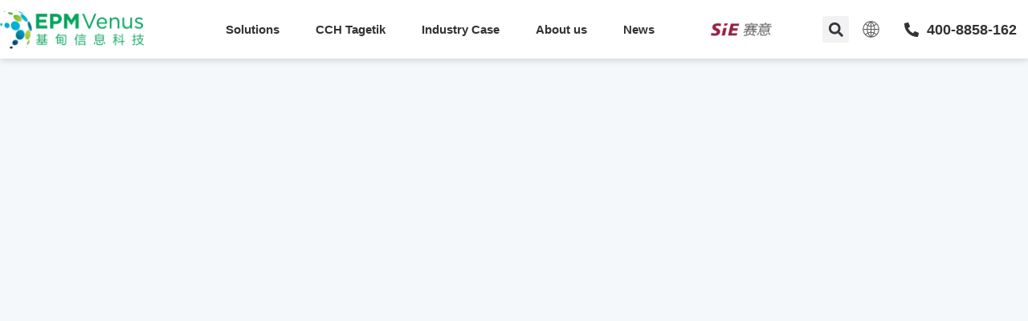

--- FILE ---
content_type: text/html; charset=UTF-8
request_url: https://www.epmvenus.com/en/customer-case-en/automotive-industry/925.html
body_size: 26410
content:
<!DOCTYPE html><html class="html" lang="en-US"><head><script data-no-optimize="1">var litespeed_docref=sessionStorage.getItem("litespeed_docref");litespeed_docref&&(Object.defineProperty(document,"referrer",{get:function(){return litespeed_docref}}),sessionStorage.removeItem("litespeed_docref"));</script> <meta charset="UTF-8"><link rel="profile" href="https://gmpg.org/xfn/11"><meta name='robots' content='index, follow, max-image-preview:large, max-snippet:-1, max-video-preview:-1' /><style>img:is([sizes="auto" i], [sizes^="auto," i]) { contain-intrinsic-size: 3000px 1500px }</style><link rel="alternate" href="https://www.epmvenus.com/customer-case/automobile-industry/290.html" hreflang="zh" /><link rel="alternate" href="https://www.epmvenus.com/en/customer-case-en/automotive-industry/925.html" hreflang="en" /><link rel="alternate" href="https://www.epmvenus.com/jp/%e5%b0%8e%e5%85%a5%e4%ba%8b%e4%be%8b/automobile-industry-jp/1356.html" hreflang="ja" /><meta name="viewport" content="width=device-width, initial-scale=1"><title>Large Sino-Japanese joint venture automotive company - EPMVenus | Budgeting Planning | Consolidation Reporting | Management Reporting |Tagetik | EPM | Finance Digital Transformation</title><link rel="canonical" href="https://www.epmvenus.com/en/customer-case-en/automotive-industry/925.html" /><meta property="og:locale" content="en_US" /><meta property="og:locale:alternate" content="zh_CN" /><meta property="og:locale:alternate" content="ja_JP" /><meta property="og:type" content="article" /><meta property="og:title" content="Large Sino-Japanese joint venture automotive company - EPMVenus | Budgeting Planning | Consolidation Reporting | Management Reporting |Tagetik | EPM | Finance Digital Transformation" /><meta property="og:description" content="Process-based profit and loss management by model, covering the entire process from target management, to rolling forecasts and performance management." /><meta property="og:url" content="https://www.epmvenus.com/en/customer-case-en/automotive-industry/925.html" /><meta property="og:site_name" content="EPMVenus | Budgeting Planning | Consolidation Reporting | Management Reporting |Tagetik | EPM | Finance Digital Transformation" /><meta property="article:published_time" content="2023-03-15T01:10:02+00:00" /><meta property="article:modified_time" content="2023-03-15T01:10:06+00:00" /><meta property="og:image" content="https://www.epmvenus.com/wp-content/uploads/2021/12/20211221732.jpg" /><meta property="og:image:width" content="981" /><meta property="og:image:height" content="666" /><meta property="og:image:type" content="image/jpeg" /><meta name="author" content="EPMVenus" /><meta name="twitter:card" content="summary_large_image" /><meta name="twitter:label1" content="Written by" /><meta name="twitter:data1" content="EPMVenus" /> <script type="application/ld+json" class="yoast-schema-graph">{"@context":"https://schema.org","@graph":[{"@type":"WebPage","@id":"https://www.epmvenus.com/en/customer-case-en/automotive-industry/925.html","url":"https://www.epmvenus.com/en/customer-case-en/automotive-industry/925.html","name":"Large Sino-Japanese joint venture automotive company - EPMVenus | Budgeting Planning | Consolidation Reporting | Management Reporting |Tagetik | EPM | Finance Digital Transformation","isPartOf":{"@id":"https://www.epmvenus.com/en/#website"},"primaryImageOfPage":{"@id":"https://www.epmvenus.com/en/customer-case-en/automotive-industry/925.html#primaryimage"},"image":{"@id":"https://www.epmvenus.com/en/customer-case-en/automotive-industry/925.html#primaryimage"},"thumbnailUrl":"https://www.epmvenus.com/wp-content/uploads/2021/12/20211221732.jpg","datePublished":"2023-03-15T01:10:02+00:00","dateModified":"2023-03-15T01:10:06+00:00","author":{"@id":"https://www.epmvenus.com/en/#/schema/person/a57cc5a9fa384140df0b9180a0296d0f"},"breadcrumb":{"@id":"https://www.epmvenus.com/en/customer-case-en/automotive-industry/925.html#breadcrumb"},"inLanguage":"en-US","potentialAction":[{"@type":"ReadAction","target":["https://www.epmvenus.com/en/customer-case-en/automotive-industry/925.html"]}]},{"@type":"ImageObject","inLanguage":"en-US","@id":"https://www.epmvenus.com/en/customer-case-en/automotive-industry/925.html#primaryimage","url":"https://www.epmvenus.com/wp-content/uploads/2021/12/20211221732.jpg","contentUrl":"https://www.epmvenus.com/wp-content/uploads/2021/12/20211221732.jpg","width":981,"height":666},{"@type":"BreadcrumbList","@id":"https://www.epmvenus.com/en/customer-case-en/automotive-industry/925.html#breadcrumb","itemListElement":[{"@type":"ListItem","position":1,"name":"Home","item":"https://www.epmvenus.com/en/"},{"@type":"ListItem","position":2,"name":"Large Sino-Japanese joint venture automotive company"}]},{"@type":"WebSite","@id":"https://www.epmvenus.com/en/#website","url":"https://www.epmvenus.com/en/","name":"EPMVenus | Budgeting Planning | Consolidation Reporting | Management Reporting |Tagetik | EPM | Finance Digital Transformation","description":"","potentialAction":[{"@type":"SearchAction","target":{"@type":"EntryPoint","urlTemplate":"https://www.epmvenus.com/en/?s={search_term_string}"},"query-input":{"@type":"PropertyValueSpecification","valueRequired":true,"valueName":"search_term_string"}}],"inLanguage":"en-US"},{"@type":"Person","@id":"https://www.epmvenus.com/en/#/schema/person/a57cc5a9fa384140df0b9180a0296d0f","name":"EPMVenus","sameAs":["http://www.epmvenus.com"],"url":"https://www.epmvenus.com/en/author/qiaxing"}]}</script> <link rel='dns-prefetch' href='//www.epmvenus.com' /><link rel='dns-prefetch' href='//www.googletagmanager.com' /><link rel="alternate" type="application/rss+xml" title="EPMVenus | Budgeting Planning | Consolidation Reporting | Management Reporting |Tagetik | EPM | Finance Digital Transformation &raquo; Feed" href="https://www.epmvenus.com/en/feed" /><link rel="alternate" type="application/rss+xml" title="EPMVenus | Budgeting Planning | Consolidation Reporting | Management Reporting |Tagetik | EPM | Finance Digital Transformation &raquo; Comments Feed" href="https://www.epmvenus.com/en/comments/feed" /><link data-optimized="2" rel="stylesheet" href="https://www.epmvenus.com/wp-content/litespeed/css/248259ddad185d5c900833e1eff35bd5.css?ver=0d72e" /><style id='wp-block-library-theme-inline-css'>.wp-block-audio :where(figcaption){color:#555;font-size:13px;text-align:center}.is-dark-theme .wp-block-audio :where(figcaption){color:#ffffffa6}.wp-block-audio{margin:0 0 1em}.wp-block-code{border:1px solid #ccc;border-radius:4px;font-family:Menlo,Consolas,monaco,monospace;padding:.8em 1em}.wp-block-embed :where(figcaption){color:#555;font-size:13px;text-align:center}.is-dark-theme .wp-block-embed :where(figcaption){color:#ffffffa6}.wp-block-embed{margin:0 0 1em}.blocks-gallery-caption{color:#555;font-size:13px;text-align:center}.is-dark-theme .blocks-gallery-caption{color:#ffffffa6}:root :where(.wp-block-image figcaption){color:#555;font-size:13px;text-align:center}.is-dark-theme :root :where(.wp-block-image figcaption){color:#ffffffa6}.wp-block-image{margin:0 0 1em}.wp-block-pullquote{border-bottom:4px solid;border-top:4px solid;color:currentColor;margin-bottom:1.75em}.wp-block-pullquote cite,.wp-block-pullquote footer,.wp-block-pullquote__citation{color:currentColor;font-size:.8125em;font-style:normal;text-transform:uppercase}.wp-block-quote{border-left:.25em solid;margin:0 0 1.75em;padding-left:1em}.wp-block-quote cite,.wp-block-quote footer{color:currentColor;font-size:.8125em;font-style:normal;position:relative}.wp-block-quote:where(.has-text-align-right){border-left:none;border-right:.25em solid;padding-left:0;padding-right:1em}.wp-block-quote:where(.has-text-align-center){border:none;padding-left:0}.wp-block-quote.is-large,.wp-block-quote.is-style-large,.wp-block-quote:where(.is-style-plain){border:none}.wp-block-search .wp-block-search__label{font-weight:700}.wp-block-search__button{border:1px solid #ccc;padding:.375em .625em}:where(.wp-block-group.has-background){padding:1.25em 2.375em}.wp-block-separator.has-css-opacity{opacity:.4}.wp-block-separator{border:none;border-bottom:2px solid;margin-left:auto;margin-right:auto}.wp-block-separator.has-alpha-channel-opacity{opacity:1}.wp-block-separator:not(.is-style-wide):not(.is-style-dots){width:100px}.wp-block-separator.has-background:not(.is-style-dots){border-bottom:none;height:1px}.wp-block-separator.has-background:not(.is-style-wide):not(.is-style-dots){height:2px}.wp-block-table{margin:0 0 1em}.wp-block-table td,.wp-block-table th{word-break:normal}.wp-block-table :where(figcaption){color:#555;font-size:13px;text-align:center}.is-dark-theme .wp-block-table :where(figcaption){color:#ffffffa6}.wp-block-video :where(figcaption){color:#555;font-size:13px;text-align:center}.is-dark-theme .wp-block-video :where(figcaption){color:#ffffffa6}.wp-block-video{margin:0 0 1em}:root :where(.wp-block-template-part.has-background){margin-bottom:0;margin-top:0;padding:1.25em 2.375em}</style><style id='classic-theme-styles-inline-css'>/*! This file is auto-generated */
.wp-block-button__link{color:#fff;background-color:#32373c;border-radius:9999px;box-shadow:none;text-decoration:none;padding:calc(.667em + 2px) calc(1.333em + 2px);font-size:1.125em}.wp-block-file__button{background:#32373c;color:#fff;text-decoration:none}</style><style id='global-styles-inline-css'>:root{--wp--preset--aspect-ratio--square: 1;--wp--preset--aspect-ratio--4-3: 4/3;--wp--preset--aspect-ratio--3-4: 3/4;--wp--preset--aspect-ratio--3-2: 3/2;--wp--preset--aspect-ratio--2-3: 2/3;--wp--preset--aspect-ratio--16-9: 16/9;--wp--preset--aspect-ratio--9-16: 9/16;--wp--preset--color--black: #000000;--wp--preset--color--cyan-bluish-gray: #abb8c3;--wp--preset--color--white: #ffffff;--wp--preset--color--pale-pink: #f78da7;--wp--preset--color--vivid-red: #cf2e2e;--wp--preset--color--luminous-vivid-orange: #ff6900;--wp--preset--color--luminous-vivid-amber: #fcb900;--wp--preset--color--light-green-cyan: #7bdcb5;--wp--preset--color--vivid-green-cyan: #00d084;--wp--preset--color--pale-cyan-blue: #8ed1fc;--wp--preset--color--vivid-cyan-blue: #0693e3;--wp--preset--color--vivid-purple: #9b51e0;--wp--preset--gradient--vivid-cyan-blue-to-vivid-purple: linear-gradient(135deg,rgba(6,147,227,1) 0%,rgb(155,81,224) 100%);--wp--preset--gradient--light-green-cyan-to-vivid-green-cyan: linear-gradient(135deg,rgb(122,220,180) 0%,rgb(0,208,130) 100%);--wp--preset--gradient--luminous-vivid-amber-to-luminous-vivid-orange: linear-gradient(135deg,rgba(252,185,0,1) 0%,rgba(255,105,0,1) 100%);--wp--preset--gradient--luminous-vivid-orange-to-vivid-red: linear-gradient(135deg,rgba(255,105,0,1) 0%,rgb(207,46,46) 100%);--wp--preset--gradient--very-light-gray-to-cyan-bluish-gray: linear-gradient(135deg,rgb(238,238,238) 0%,rgb(169,184,195) 100%);--wp--preset--gradient--cool-to-warm-spectrum: linear-gradient(135deg,rgb(74,234,220) 0%,rgb(151,120,209) 20%,rgb(207,42,186) 40%,rgb(238,44,130) 60%,rgb(251,105,98) 80%,rgb(254,248,76) 100%);--wp--preset--gradient--blush-light-purple: linear-gradient(135deg,rgb(255,206,236) 0%,rgb(152,150,240) 100%);--wp--preset--gradient--blush-bordeaux: linear-gradient(135deg,rgb(254,205,165) 0%,rgb(254,45,45) 50%,rgb(107,0,62) 100%);--wp--preset--gradient--luminous-dusk: linear-gradient(135deg,rgb(255,203,112) 0%,rgb(199,81,192) 50%,rgb(65,88,208) 100%);--wp--preset--gradient--pale-ocean: linear-gradient(135deg,rgb(255,245,203) 0%,rgb(182,227,212) 50%,rgb(51,167,181) 100%);--wp--preset--gradient--electric-grass: linear-gradient(135deg,rgb(202,248,128) 0%,rgb(113,206,126) 100%);--wp--preset--gradient--midnight: linear-gradient(135deg,rgb(2,3,129) 0%,rgb(40,116,252) 100%);--wp--preset--font-size--small: 13px;--wp--preset--font-size--medium: 20px;--wp--preset--font-size--large: 36px;--wp--preset--font-size--x-large: 42px;--wp--preset--spacing--20: 0.44rem;--wp--preset--spacing--30: 0.67rem;--wp--preset--spacing--40: 1rem;--wp--preset--spacing--50: 1.5rem;--wp--preset--spacing--60: 2.25rem;--wp--preset--spacing--70: 3.38rem;--wp--preset--spacing--80: 5.06rem;--wp--preset--shadow--natural: 6px 6px 9px rgba(0, 0, 0, 0.2);--wp--preset--shadow--deep: 12px 12px 50px rgba(0, 0, 0, 0.4);--wp--preset--shadow--sharp: 6px 6px 0px rgba(0, 0, 0, 0.2);--wp--preset--shadow--outlined: 6px 6px 0px -3px rgba(255, 255, 255, 1), 6px 6px rgba(0, 0, 0, 1);--wp--preset--shadow--crisp: 6px 6px 0px rgba(0, 0, 0, 1);}:where(.is-layout-flex){gap: 0.5em;}:where(.is-layout-grid){gap: 0.5em;}body .is-layout-flex{display: flex;}.is-layout-flex{flex-wrap: wrap;align-items: center;}.is-layout-flex > :is(*, div){margin: 0;}body .is-layout-grid{display: grid;}.is-layout-grid > :is(*, div){margin: 0;}:where(.wp-block-columns.is-layout-flex){gap: 2em;}:where(.wp-block-columns.is-layout-grid){gap: 2em;}:where(.wp-block-post-template.is-layout-flex){gap: 1.25em;}:where(.wp-block-post-template.is-layout-grid){gap: 1.25em;}.has-black-color{color: var(--wp--preset--color--black) !important;}.has-cyan-bluish-gray-color{color: var(--wp--preset--color--cyan-bluish-gray) !important;}.has-white-color{color: var(--wp--preset--color--white) !important;}.has-pale-pink-color{color: var(--wp--preset--color--pale-pink) !important;}.has-vivid-red-color{color: var(--wp--preset--color--vivid-red) !important;}.has-luminous-vivid-orange-color{color: var(--wp--preset--color--luminous-vivid-orange) !important;}.has-luminous-vivid-amber-color{color: var(--wp--preset--color--luminous-vivid-amber) !important;}.has-light-green-cyan-color{color: var(--wp--preset--color--light-green-cyan) !important;}.has-vivid-green-cyan-color{color: var(--wp--preset--color--vivid-green-cyan) !important;}.has-pale-cyan-blue-color{color: var(--wp--preset--color--pale-cyan-blue) !important;}.has-vivid-cyan-blue-color{color: var(--wp--preset--color--vivid-cyan-blue) !important;}.has-vivid-purple-color{color: var(--wp--preset--color--vivid-purple) !important;}.has-black-background-color{background-color: var(--wp--preset--color--black) !important;}.has-cyan-bluish-gray-background-color{background-color: var(--wp--preset--color--cyan-bluish-gray) !important;}.has-white-background-color{background-color: var(--wp--preset--color--white) !important;}.has-pale-pink-background-color{background-color: var(--wp--preset--color--pale-pink) !important;}.has-vivid-red-background-color{background-color: var(--wp--preset--color--vivid-red) !important;}.has-luminous-vivid-orange-background-color{background-color: var(--wp--preset--color--luminous-vivid-orange) !important;}.has-luminous-vivid-amber-background-color{background-color: var(--wp--preset--color--luminous-vivid-amber) !important;}.has-light-green-cyan-background-color{background-color: var(--wp--preset--color--light-green-cyan) !important;}.has-vivid-green-cyan-background-color{background-color: var(--wp--preset--color--vivid-green-cyan) !important;}.has-pale-cyan-blue-background-color{background-color: var(--wp--preset--color--pale-cyan-blue) !important;}.has-vivid-cyan-blue-background-color{background-color: var(--wp--preset--color--vivid-cyan-blue) !important;}.has-vivid-purple-background-color{background-color: var(--wp--preset--color--vivid-purple) !important;}.has-black-border-color{border-color: var(--wp--preset--color--black) !important;}.has-cyan-bluish-gray-border-color{border-color: var(--wp--preset--color--cyan-bluish-gray) !important;}.has-white-border-color{border-color: var(--wp--preset--color--white) !important;}.has-pale-pink-border-color{border-color: var(--wp--preset--color--pale-pink) !important;}.has-vivid-red-border-color{border-color: var(--wp--preset--color--vivid-red) !important;}.has-luminous-vivid-orange-border-color{border-color: var(--wp--preset--color--luminous-vivid-orange) !important;}.has-luminous-vivid-amber-border-color{border-color: var(--wp--preset--color--luminous-vivid-amber) !important;}.has-light-green-cyan-border-color{border-color: var(--wp--preset--color--light-green-cyan) !important;}.has-vivid-green-cyan-border-color{border-color: var(--wp--preset--color--vivid-green-cyan) !important;}.has-pale-cyan-blue-border-color{border-color: var(--wp--preset--color--pale-cyan-blue) !important;}.has-vivid-cyan-blue-border-color{border-color: var(--wp--preset--color--vivid-cyan-blue) !important;}.has-vivid-purple-border-color{border-color: var(--wp--preset--color--vivid-purple) !important;}.has-vivid-cyan-blue-to-vivid-purple-gradient-background{background: var(--wp--preset--gradient--vivid-cyan-blue-to-vivid-purple) !important;}.has-light-green-cyan-to-vivid-green-cyan-gradient-background{background: var(--wp--preset--gradient--light-green-cyan-to-vivid-green-cyan) !important;}.has-luminous-vivid-amber-to-luminous-vivid-orange-gradient-background{background: var(--wp--preset--gradient--luminous-vivid-amber-to-luminous-vivid-orange) !important;}.has-luminous-vivid-orange-to-vivid-red-gradient-background{background: var(--wp--preset--gradient--luminous-vivid-orange-to-vivid-red) !important;}.has-very-light-gray-to-cyan-bluish-gray-gradient-background{background: var(--wp--preset--gradient--very-light-gray-to-cyan-bluish-gray) !important;}.has-cool-to-warm-spectrum-gradient-background{background: var(--wp--preset--gradient--cool-to-warm-spectrum) !important;}.has-blush-light-purple-gradient-background{background: var(--wp--preset--gradient--blush-light-purple) !important;}.has-blush-bordeaux-gradient-background{background: var(--wp--preset--gradient--blush-bordeaux) !important;}.has-luminous-dusk-gradient-background{background: var(--wp--preset--gradient--luminous-dusk) !important;}.has-pale-ocean-gradient-background{background: var(--wp--preset--gradient--pale-ocean) !important;}.has-electric-grass-gradient-background{background: var(--wp--preset--gradient--electric-grass) !important;}.has-midnight-gradient-background{background: var(--wp--preset--gradient--midnight) !important;}.has-small-font-size{font-size: var(--wp--preset--font-size--small) !important;}.has-medium-font-size{font-size: var(--wp--preset--font-size--medium) !important;}.has-large-font-size{font-size: var(--wp--preset--font-size--large) !important;}.has-x-large-font-size{font-size: var(--wp--preset--font-size--x-large) !important;}
:where(.wp-block-post-template.is-layout-flex){gap: 1.25em;}:where(.wp-block-post-template.is-layout-grid){gap: 1.25em;}
:where(.wp-block-columns.is-layout-flex){gap: 2em;}:where(.wp-block-columns.is-layout-grid){gap: 2em;}
:root :where(.wp-block-pullquote){font-size: 1.5em;line-height: 1.6;}</style><style id='elementor-frontend-inline-css'>.elementor-813 .elementor-element.elementor-element-6688cb2:not(.elementor-motion-effects-element-type-background), .elementor-813 .elementor-element.elementor-element-6688cb2 > .elementor-motion-effects-container > .elementor-motion-effects-layer{background-image:url("https://www.epmvenus.com/wp-content/uploads/2021/12/20211221732.jpg");}</style><link rel="preconnect" href="https://fonts.gstatic.com/" crossorigin><script type="litespeed/javascript" data-src="https://www.epmvenus.com/wp-includes/js/jquery/jquery.min.js" id="jquery-core-js"></script> <meta name="generator" content="Site Kit by Google 1.161.0" /><style>#post-bg-block{background:url(https://www.epmvenus.com/wp-content/uploads/2021/12/20211220445.jpg) center no-repeat;background-size:cover;}</style><meta name="generator" content="Elementor 3.24.7; features: e_font_icon_svg, additional_custom_breakpoints; settings: css_print_method-external, google_font-enabled, font_display-auto"> <script type="litespeed/javascript">var _hmt=_hmt||[];(function(){var hm=document.createElement("script");hm.src="https://hm.baidu.com/hm.js?7fd072d768d5c2cf73a2d1677a1f5ced";var s=document.getElementsByTagName("script")[0];s.parentNode.insertBefore(hm,s)})()</script> <style>.e-con.e-parent:nth-of-type(n+4):not(.e-lazyloaded):not(.e-no-lazyload),
				.e-con.e-parent:nth-of-type(n+4):not(.e-lazyloaded):not(.e-no-lazyload) * {
					background-image: none !important;
				}
				@media screen and (max-height: 1024px) {
					.e-con.e-parent:nth-of-type(n+3):not(.e-lazyloaded):not(.e-no-lazyload),
					.e-con.e-parent:nth-of-type(n+3):not(.e-lazyloaded):not(.e-no-lazyload) * {
						background-image: none !important;
					}
				}
				@media screen and (max-height: 640px) {
					.e-con.e-parent:nth-of-type(n+2):not(.e-lazyloaded):not(.e-no-lazyload),
					.e-con.e-parent:nth-of-type(n+2):not(.e-lazyloaded):not(.e-no-lazyload) * {
						background-image: none !important;
					}
				}</style><link rel="icon" href="https://www.epmvenus.com/wp-content/uploads/2021/12/20211231910-32x32.png" sizes="32x32" /><link rel="icon" href="https://www.epmvenus.com/wp-content/uploads/2021/12/20211231910-192x192.png" sizes="192x192" /><link rel="apple-touch-icon" href="https://www.epmvenus.com/wp-content/uploads/2021/12/20211231910-180x180.png" /><meta name="msapplication-TileImage" content="https://www.epmvenus.com/wp-content/uploads/2021/12/20211231910-270x270.png" /><style id="wp-custom-css">.lg-menu nav.elementor-nav-menu--main li img{opacity:0.8}a:focus{outline:none !important}@media (max-width:767px){.elementor-location-footer ul.elementor-nav-menu li img{width:22px}}</style><style type="text/css">/* General CSS */.container{width:1300px}/* Header CSS */#site-header.has-header-media .overlay-header-media{background-color:rgba(0,0,0,0.5)}</style></head><body class="wp-singular post-template-default single single-post postid-925 single-format-standard wp-embed-responsive wp-theme-oceanwp wp-child-theme-wpme oceanwp-theme dropdown-mobile no-header-border default-breakpoint has-sidebar content-right-sidebar post-in-category-automotive-industry page-header-disabled has-breadcrumbs elementor-default elementor-template-full-width elementor-kit-5 elementor-page-813" itemscope="itemscope" itemtype="https://schema.org/Article"><div id="outer-wrap" class="site clr"><a class="skip-link screen-reader-text" href="#main">Skip to content</a><div id="wrap" class="clr"><header id="site-header" class="clr" data-height="74" itemscope="itemscope" itemtype="https://schema.org/WPHeader" role="banner"><div data-elementor-type="header" data-elementor-id="821" class="elementor elementor-821 elementor-location-header" data-elementor-post-type="elementor_library"><section class="elementor-section elementor-top-section elementor-element elementor-element-4fd5496 elementor-section-boxed elementor-section-height-default elementor-section-height-default" data-id="4fd5496" data-element_type="section" data-settings="{&quot;background_background&quot;:&quot;classic&quot;,&quot;sticky&quot;:&quot;top&quot;,&quot;sticky_on&quot;:[&quot;desktop&quot;,&quot;tablet&quot;,&quot;mobile&quot;],&quot;sticky_offset&quot;:0,&quot;sticky_effects_offset&quot;:0}"><div class="elementor-container elementor-column-gap-default"><div class="elementor-column elementor-col-33 elementor-top-column elementor-element elementor-element-e12aea5" data-id="e12aea5" data-element_type="column"><div class="elementor-widget-wrap elementor-element-populated"><div class="elementor-element elementor-element-8c5dcc9 elementor-widget elementor-widget-image" data-id="8c5dcc9" data-element_type="widget" data-widget_type="image.default"><div class="elementor-widget-container">
<a href="https://www.epmvenus.com/en/">
<img data-lazyloaded="1" src="[data-uri]" width="182" height="50" data-src="https://www.epmvenus.com/wp-content/uploads/2021/11/20211230297.png" class="attachment-full size-full wp-image-483" alt="" />								</a></div></div></div></div><div class="elementor-column elementor-col-33 elementor-top-column elementor-element elementor-element-b5d1da0" data-id="b5d1da0" data-element_type="column"><div class="elementor-widget-wrap elementor-element-populated"><div class="elementor-element elementor-element-27bc694 elementor-nav-menu__align-center elementor-nav-menu--dropdown-mobile elementor-nav-menu--stretch elementor-widget__width-initial elementor-widget-mobile__width-initial elementor-hidden-mobile elementor-nav-menu__text-align-aside elementor-nav-menu--toggle elementor-nav-menu--burger elementor-widget elementor-widget-nav-menu" data-id="27bc694" data-element_type="widget" data-settings="{&quot;full_width&quot;:&quot;stretch&quot;,&quot;layout&quot;:&quot;horizontal&quot;,&quot;submenu_icon&quot;:{&quot;value&quot;:&quot;&lt;svg class=\&quot;e-font-icon-svg e-fas-caret-down\&quot; viewBox=\&quot;0 0 320 512\&quot; xmlns=\&quot;http:\/\/www.w3.org\/2000\/svg\&quot;&gt;&lt;path d=\&quot;M31.3 192h257.3c17.8 0 26.7 21.5 14.1 34.1L174.1 354.8c-7.8 7.8-20.5 7.8-28.3 0L17.2 226.1C4.6 213.5 13.5 192 31.3 192z\&quot;&gt;&lt;\/path&gt;&lt;\/svg&gt;&quot;,&quot;library&quot;:&quot;fa-solid&quot;},&quot;toggle&quot;:&quot;burger&quot;}" data-widget_type="nav-menu.default"><div class="elementor-widget-container"><nav aria-label="Menu" class="elementor-nav-menu--main elementor-nav-menu__container elementor-nav-menu--layout-horizontal e--pointer-none"><ul id="menu-1-27bc694" class="elementor-nav-menu"><li class="menu-item menu-item-type-custom menu-item-object-custom menu-item-has-children menu-item-824"><a href="#" class="elementor-item elementor-item-anchor">Solutions</a><ul class="sub-menu elementor-nav-menu--dropdown"><li class="menu-item menu-item-type-post_type menu-item-object-page menu-item-826"><a href="https://www.epmvenus.com/en/budgeting-planning-forecasting" class="elementor-sub-item">Budgeting Planning &#038; Forecasting</a></li><li class="menu-item menu-item-type-post_type menu-item-object-page menu-item-830"><a href="https://www.epmvenus.com/en/financial-close-and-consolidation-reports" class="elementor-sub-item">Financial Close &#038; Consolidation Reports</a></li><li class="menu-item menu-item-type-post_type menu-item-object-page menu-item-832"><a href="https://www.epmvenus.com/en/management-reporting" class="elementor-sub-item">Management Reporting</a></li><li class="menu-item menu-item-type-post_type menu-item-object-page menu-item-827"><a href="https://www.epmvenus.com/en/cash-flow-planning" class="elementor-sub-item">Cash Flow Planning</a></li><li class="menu-item menu-item-type-post_type menu-item-object-page menu-item-831"><a href="https://www.epmvenus.com/en/financial-reporting" class="elementor-sub-item">Financial Reporting</a></li><li class="menu-item menu-item-type-post_type menu-item-object-page menu-item-829"><a href="https://www.epmvenus.com/en/disclosure-management-2" class="elementor-sub-item">Disclosure Management</a></li><li class="menu-item menu-item-type-post_type menu-item-object-page menu-item-828"><a href="https://www.epmvenus.com/en/compliance-reporting" class="elementor-sub-item">Compliance Regulatory Reporting</a></li><li class="menu-item menu-item-type-post_type menu-item-object-page menu-item-825"><a href="https://www.epmvenus.com/en/analytical-presentation" class="elementor-sub-item">Advanced Analytics &#038; Dashboarding</a></li></ul></li><li class="menu-item menu-item-type-custom menu-item-object-custom menu-item-833"><a href="http://www.epmvenus.com/en/#cchtagetik" class="elementor-item elementor-item-anchor">CCH Tagetik</a></li><li class="menu-item menu-item-type-custom menu-item-object-custom menu-item-has-children menu-item-834"><a href="#" class="elementor-item elementor-item-anchor">Industry Case</a><ul class="sub-menu elementor-nav-menu--dropdown"><li class="menu-item menu-item-type-taxonomy menu-item-object-category current-post-ancestor current-menu-parent current-post-parent menu-item-835"><a href="https://www.epmvenus.com/en/customer-case-en/automotive-industry" class="elementor-sub-item">Automotive Industry</a></li><li class="menu-item menu-item-type-taxonomy menu-item-object-category menu-item-840"><a href="https://www.epmvenus.com/en/customer-case-en/manufacturing-en" class="elementor-sub-item">Manufacturing</a></li><li class="menu-item menu-item-type-taxonomy menu-item-object-category menu-item-838"><a href="https://www.epmvenus.com/en/customer-case-en/finance-insurance" class="elementor-sub-item">Finance &amp; Insurance</a></li><li class="menu-item menu-item-type-taxonomy menu-item-object-category menu-item-836"><a href="https://www.epmvenus.com/en/customer-case-en/biopharmaceutics" class="elementor-sub-item">Biopharmaceutics</a></li><li class="menu-item menu-item-type-taxonomy menu-item-object-category menu-item-837"><a href="https://www.epmvenus.com/en/customer-case-en/construction-energy" class="elementor-sub-item">Construction &amp; Energy</a></li><li class="menu-item menu-item-type-taxonomy menu-item-object-category menu-item-839"><a href="https://www.epmvenus.com/en/customer-case-en/fmcg-retail-en" class="elementor-sub-item">FMCG Retail</a></li><li class="menu-item menu-item-type-taxonomy menu-item-object-category menu-item-841"><a href="https://www.epmvenus.com/en/customer-case-en/services" class="elementor-sub-item">Services</a></li></ul></li><li class="menu-item menu-item-type-custom menu-item-object-custom menu-item-has-children menu-item-842"><a href="#" class="elementor-item elementor-item-anchor">About us</a><ul class="sub-menu elementor-nav-menu--dropdown"><li class="menu-item menu-item-type-post_type menu-item-object-page menu-item-843"><a href="https://www.epmvenus.com/en/about-us" class="elementor-sub-item">Company Introduction</a></li><li class="menu-item menu-item-type-custom menu-item-object-custom menu-item-844"><a href="http://www.epmvenus.com/en/about-us#aboutsie" class="elementor-sub-item elementor-item-anchor">Investor Relations</a></li><li class="menu-item menu-item-type-custom menu-item-object-custom menu-item-845"><a href="http://www.epmvenus.com/en/about-us#aboutlianxi" class="elementor-sub-item elementor-item-anchor">Contact Us</a></li></ul></li><li class="menu-item menu-item-type-custom menu-item-object-custom menu-item-has-children menu-item-846"><a href="#" class="elementor-item elementor-item-anchor">News</a><ul class="sub-menu elementor-nav-menu--dropdown"><li class="menu-item menu-item-type-taxonomy menu-item-object-category menu-item-847"><a href="https://www.epmvenus.com/en/news-en/company-news-en" class="elementor-sub-item">Company News</a></li><li class="menu-item menu-item-type-taxonomy menu-item-object-category menu-item-848"><a href="https://www.epmvenus.com/en/news-en/profession-news" class="elementor-sub-item">Industry News</a></li></ul></li></ul></nav><div class="elementor-menu-toggle" role="button" tabindex="0" aria-label="Menu Toggle" aria-expanded="false">
<svg aria-hidden="true" role="presentation" class="elementor-menu-toggle__icon--open e-font-icon-svg e-eicon-menu-bar" viewBox="0 0 1000 1000" xmlns="http://www.w3.org/2000/svg"><path d="M104 333H896C929 333 958 304 958 271S929 208 896 208H104C71 208 42 237 42 271S71 333 104 333ZM104 583H896C929 583 958 554 958 521S929 458 896 458H104C71 458 42 487 42 521S71 583 104 583ZM104 833H896C929 833 958 804 958 771S929 708 896 708H104C71 708 42 737 42 771S71 833 104 833Z"></path></svg><svg aria-hidden="true" role="presentation" class="elementor-menu-toggle__icon--close e-font-icon-svg e-eicon-close" viewBox="0 0 1000 1000" xmlns="http://www.w3.org/2000/svg"><path d="M742 167L500 408 258 167C246 154 233 150 217 150 196 150 179 158 167 167 154 179 150 196 150 212 150 229 154 242 171 254L408 500 167 742C138 771 138 800 167 829 196 858 225 858 254 829L496 587 738 829C750 842 767 846 783 846 800 846 817 842 829 829 842 817 846 804 846 783 846 767 842 750 829 737L588 500 833 258C863 229 863 200 833 171 804 137 775 137 742 167Z"></path></svg>			<span class="elementor-screen-only">Menu</span></div><nav class="elementor-nav-menu--dropdown elementor-nav-menu__container" aria-hidden="true"><ul id="menu-2-27bc694" class="elementor-nav-menu"><li class="menu-item menu-item-type-custom menu-item-object-custom menu-item-has-children menu-item-824"><a href="#" class="elementor-item elementor-item-anchor" tabindex="-1">Solutions</a><ul class="sub-menu elementor-nav-menu--dropdown"><li class="menu-item menu-item-type-post_type menu-item-object-page menu-item-826"><a href="https://www.epmvenus.com/en/budgeting-planning-forecasting" class="elementor-sub-item" tabindex="-1">Budgeting Planning &#038; Forecasting</a></li><li class="menu-item menu-item-type-post_type menu-item-object-page menu-item-830"><a href="https://www.epmvenus.com/en/financial-close-and-consolidation-reports" class="elementor-sub-item" tabindex="-1">Financial Close &#038; Consolidation Reports</a></li><li class="menu-item menu-item-type-post_type menu-item-object-page menu-item-832"><a href="https://www.epmvenus.com/en/management-reporting" class="elementor-sub-item" tabindex="-1">Management Reporting</a></li><li class="menu-item menu-item-type-post_type menu-item-object-page menu-item-827"><a href="https://www.epmvenus.com/en/cash-flow-planning" class="elementor-sub-item" tabindex="-1">Cash Flow Planning</a></li><li class="menu-item menu-item-type-post_type menu-item-object-page menu-item-831"><a href="https://www.epmvenus.com/en/financial-reporting" class="elementor-sub-item" tabindex="-1">Financial Reporting</a></li><li class="menu-item menu-item-type-post_type menu-item-object-page menu-item-829"><a href="https://www.epmvenus.com/en/disclosure-management-2" class="elementor-sub-item" tabindex="-1">Disclosure Management</a></li><li class="menu-item menu-item-type-post_type menu-item-object-page menu-item-828"><a href="https://www.epmvenus.com/en/compliance-reporting" class="elementor-sub-item" tabindex="-1">Compliance Regulatory Reporting</a></li><li class="menu-item menu-item-type-post_type menu-item-object-page menu-item-825"><a href="https://www.epmvenus.com/en/analytical-presentation" class="elementor-sub-item" tabindex="-1">Advanced Analytics &#038; Dashboarding</a></li></ul></li><li class="menu-item menu-item-type-custom menu-item-object-custom menu-item-833"><a href="http://www.epmvenus.com/en/#cchtagetik" class="elementor-item elementor-item-anchor" tabindex="-1">CCH Tagetik</a></li><li class="menu-item menu-item-type-custom menu-item-object-custom menu-item-has-children menu-item-834"><a href="#" class="elementor-item elementor-item-anchor" tabindex="-1">Industry Case</a><ul class="sub-menu elementor-nav-menu--dropdown"><li class="menu-item menu-item-type-taxonomy menu-item-object-category current-post-ancestor current-menu-parent current-post-parent menu-item-835"><a href="https://www.epmvenus.com/en/customer-case-en/automotive-industry" class="elementor-sub-item" tabindex="-1">Automotive Industry</a></li><li class="menu-item menu-item-type-taxonomy menu-item-object-category menu-item-840"><a href="https://www.epmvenus.com/en/customer-case-en/manufacturing-en" class="elementor-sub-item" tabindex="-1">Manufacturing</a></li><li class="menu-item menu-item-type-taxonomy menu-item-object-category menu-item-838"><a href="https://www.epmvenus.com/en/customer-case-en/finance-insurance" class="elementor-sub-item" tabindex="-1">Finance &amp; Insurance</a></li><li class="menu-item menu-item-type-taxonomy menu-item-object-category menu-item-836"><a href="https://www.epmvenus.com/en/customer-case-en/biopharmaceutics" class="elementor-sub-item" tabindex="-1">Biopharmaceutics</a></li><li class="menu-item menu-item-type-taxonomy menu-item-object-category menu-item-837"><a href="https://www.epmvenus.com/en/customer-case-en/construction-energy" class="elementor-sub-item" tabindex="-1">Construction &amp; Energy</a></li><li class="menu-item menu-item-type-taxonomy menu-item-object-category menu-item-839"><a href="https://www.epmvenus.com/en/customer-case-en/fmcg-retail-en" class="elementor-sub-item" tabindex="-1">FMCG Retail</a></li><li class="menu-item menu-item-type-taxonomy menu-item-object-category menu-item-841"><a href="https://www.epmvenus.com/en/customer-case-en/services" class="elementor-sub-item" tabindex="-1">Services</a></li></ul></li><li class="menu-item menu-item-type-custom menu-item-object-custom menu-item-has-children menu-item-842"><a href="#" class="elementor-item elementor-item-anchor" tabindex="-1">About us</a><ul class="sub-menu elementor-nav-menu--dropdown"><li class="menu-item menu-item-type-post_type menu-item-object-page menu-item-843"><a href="https://www.epmvenus.com/en/about-us" class="elementor-sub-item" tabindex="-1">Company Introduction</a></li><li class="menu-item menu-item-type-custom menu-item-object-custom menu-item-844"><a href="http://www.epmvenus.com/en/about-us#aboutsie" class="elementor-sub-item elementor-item-anchor" tabindex="-1">Investor Relations</a></li><li class="menu-item menu-item-type-custom menu-item-object-custom menu-item-845"><a href="http://www.epmvenus.com/en/about-us#aboutlianxi" class="elementor-sub-item elementor-item-anchor" tabindex="-1">Contact Us</a></li></ul></li><li class="menu-item menu-item-type-custom menu-item-object-custom menu-item-has-children menu-item-846"><a href="#" class="elementor-item elementor-item-anchor" tabindex="-1">News</a><ul class="sub-menu elementor-nav-menu--dropdown"><li class="menu-item menu-item-type-taxonomy menu-item-object-category menu-item-847"><a href="https://www.epmvenus.com/en/news-en/company-news-en" class="elementor-sub-item" tabindex="-1">Company News</a></li><li class="menu-item menu-item-type-taxonomy menu-item-object-category menu-item-848"><a href="https://www.epmvenus.com/en/news-en/profession-news" class="elementor-sub-item" tabindex="-1">Industry News</a></li></ul></li></ul></nav></div></div><div class="elementor-element elementor-element-d59b24b elementor-widget__width-initial elementor-widget-mobile__width-inherit headersie elementor-widget elementor-widget-image" data-id="d59b24b" data-element_type="widget" data-widget_type="image.default"><div class="elementor-widget-container">
<a href="http://www.chinasie.com/">
<img data-lazyloaded="1" src="[data-uri]" width="95" height="21" data-src="https://www.epmvenus.com/wp-content/uploads/2021/11/2021112943.png" class="attachment-large size-large wp-image-25" alt="" />								</a></div></div></div></div><div class="elementor-column elementor-col-33 elementor-top-column elementor-element elementor-element-c21df90" data-id="c21df90" data-element_type="column"><div class="elementor-widget-wrap elementor-element-populated"><div class="elementor-element elementor-element-5a3698b elementor-search-form--skin-full_screen elementor-widget__width-initial elementor-hidden-mobile elementor-widget elementor-widget-search-form" data-id="5a3698b" data-element_type="widget" data-settings="{&quot;skin&quot;:&quot;full_screen&quot;}" data-widget_type="search-form.default"><div class="elementor-widget-container">
<search role="search"><form class="elementor-search-form" action="https://www.epmvenus.com/en/" method="get"><div class="elementor-search-form__toggle" tabindex="0" role="button"><div class="e-font-icon-svg-container"><svg aria-hidden="true" class="e-font-icon-svg e-fas-search" viewBox="0 0 512 512" xmlns="http://www.w3.org/2000/svg"><path d="M505 442.7L405.3 343c-4.5-4.5-10.6-7-17-7H372c27.6-35.3 44-79.7 44-128C416 93.1 322.9 0 208 0S0 93.1 0 208s93.1 208 208 208c48.3 0 92.7-16.4 128-44v16.3c0 6.4 2.5 12.5 7 17l99.7 99.7c9.4 9.4 24.6 9.4 33.9 0l28.3-28.3c9.4-9.4 9.4-24.6.1-34zM208 336c-70.7 0-128-57.2-128-128 0-70.7 57.2-128 128-128 70.7 0 128 57.2 128 128 0 70.7-57.2 128-128 128z"></path></svg></div>					<span class="elementor-screen-only">Search</span></div><div class="elementor-search-form__container">
<label class="elementor-screen-only" for="elementor-search-form-5a3698b">Search</label>
<input id="elementor-search-form-5a3698b" placeholder="搜索..." class="elementor-search-form__input" type="search" name="s" value=""><div class="dialog-lightbox-close-button dialog-close-button" role="button" tabindex="0">
<svg aria-hidden="true" class="e-font-icon-svg e-eicon-close" viewBox="0 0 1000 1000" xmlns="http://www.w3.org/2000/svg"><path d="M742 167L500 408 258 167C246 154 233 150 217 150 196 150 179 158 167 167 154 179 150 196 150 212 150 229 154 242 171 254L408 500 167 742C138 771 138 800 167 829 196 858 225 858 254 829L496 587 738 829C750 842 767 846 783 846 800 846 817 842 829 829 842 817 846 804 846 783 846 767 842 750 829 737L588 500 833 258C863 229 863 200 833 171 804 137 775 137 742 167Z"></path></svg>						<span class="elementor-screen-only">Close this search box.</span></div></div></form>
</search></div></div><div class="elementor-element elementor-element-10a3546 elementor-nav-menu__align-justify elementor-nav-menu--dropdown-mobile elementor-nav-menu--stretch elementor-widget__width-initial elementor-widget-mobile__width-initial elementor-hidden-mobile lg-menu elementor-nav-menu__text-align-aside elementor-nav-menu--toggle elementor-nav-menu--burger elementor-widget elementor-widget-nav-menu" data-id="10a3546" data-element_type="widget" data-settings="{&quot;full_width&quot;:&quot;stretch&quot;,&quot;submenu_icon&quot;:{&quot;value&quot;:&quot;&lt;i class=\&quot;\&quot;&gt;&lt;\/i&gt;&quot;,&quot;library&quot;:&quot;&quot;},&quot;layout&quot;:&quot;horizontal&quot;,&quot;toggle&quot;:&quot;burger&quot;}" data-widget_type="nav-menu.default"><div class="elementor-widget-container"><nav aria-label="Menu" class="elementor-nav-menu--main elementor-nav-menu__container elementor-nav-menu--layout-horizontal e--pointer-none"><ul id="menu-1-10a3546" class="elementor-nav-menu"><li class="menu-item menu-item-type-custom menu-item-object-custom menu-item-has-children menu-item-1009"><a href="#" class="elementor-item elementor-item-anchor"><img data-lazyloaded="1" src="[data-uri]" width="200" height="200" data-src="https://www.epmvenus.com/wp-content/uploads/2023/04/20230427211.png"></a><ul class="sub-menu elementor-nav-menu--dropdown"><li class="menu-item menu-item-type-custom menu-item-object-custom menu-item-1010"><a href="https://www.epmvenus.com/en/" class="elementor-sub-item">English</a></li><li class="menu-item menu-item-type-custom menu-item-object-custom menu-item-1011"><a href="/" class="elementor-sub-item">中文</a></li><li class="menu-item menu-item-type-custom menu-item-object-custom menu-item-1390"><a href="https://www.epmvenus.com/jp" class="elementor-sub-item">日本語</a></li></ul></li></ul></nav><div class="elementor-menu-toggle" role="button" tabindex="0" aria-label="Menu Toggle" aria-expanded="false">
<svg aria-hidden="true" role="presentation" class="elementor-menu-toggle__icon--open e-font-icon-svg e-eicon-menu-bar" viewBox="0 0 1000 1000" xmlns="http://www.w3.org/2000/svg"><path d="M104 333H896C929 333 958 304 958 271S929 208 896 208H104C71 208 42 237 42 271S71 333 104 333ZM104 583H896C929 583 958 554 958 521S929 458 896 458H104C71 458 42 487 42 521S71 583 104 583ZM104 833H896C929 833 958 804 958 771S929 708 896 708H104C71 708 42 737 42 771S71 833 104 833Z"></path></svg><svg aria-hidden="true" role="presentation" class="elementor-menu-toggle__icon--close e-font-icon-svg e-eicon-close" viewBox="0 0 1000 1000" xmlns="http://www.w3.org/2000/svg"><path d="M742 167L500 408 258 167C246 154 233 150 217 150 196 150 179 158 167 167 154 179 150 196 150 212 150 229 154 242 171 254L408 500 167 742C138 771 138 800 167 829 196 858 225 858 254 829L496 587 738 829C750 842 767 846 783 846 800 846 817 842 829 829 842 817 846 804 846 783 846 767 842 750 829 737L588 500 833 258C863 229 863 200 833 171 804 137 775 137 742 167Z"></path></svg>			<span class="elementor-screen-only">Menu</span></div><nav class="elementor-nav-menu--dropdown elementor-nav-menu__container" aria-hidden="true"><ul id="menu-2-10a3546" class="elementor-nav-menu"><li class="menu-item menu-item-type-custom menu-item-object-custom menu-item-has-children menu-item-1009"><a href="#" class="elementor-item elementor-item-anchor" tabindex="-1"><img data-lazyloaded="1" src="[data-uri]" width="200" height="200" data-src="https://www.epmvenus.com/wp-content/uploads/2023/04/20230427211.png"></a><ul class="sub-menu elementor-nav-menu--dropdown"><li class="menu-item menu-item-type-custom menu-item-object-custom menu-item-1010"><a href="https://www.epmvenus.com/en/" class="elementor-sub-item" tabindex="-1">English</a></li><li class="menu-item menu-item-type-custom menu-item-object-custom menu-item-1011"><a href="/" class="elementor-sub-item" tabindex="-1">中文</a></li><li class="menu-item menu-item-type-custom menu-item-object-custom menu-item-1390"><a href="https://www.epmvenus.com/jp" class="elementor-sub-item" tabindex="-1">日本語</a></li></ul></li></ul></nav></div></div><div class="elementor-element elementor-element-1d367ec elementor-align-right elementor-mobile-align-right elementor-widget__width-initial elementor-widget-mobile__width-inherit elementor-icon-list--layout-traditional elementor-list-item-link-full_width elementor-widget elementor-widget-icon-list" data-id="1d367ec" data-element_type="widget" data-widget_type="icon-list.default"><div class="elementor-widget-container"><ul class="elementor-icon-list-items"><li class="elementor-icon-list-item">
<a href="tel:400-8858-162"><span class="elementor-icon-list-icon">
<svg aria-hidden="true" class="e-font-icon-svg e-fas-phone-alt" viewBox="0 0 512 512" xmlns="http://www.w3.org/2000/svg"><path d="M497.39 361.8l-112-48a24 24 0 0 0-28 6.9l-49.6 60.6A370.66 370.66 0 0 1 130.6 204.11l60.6-49.6a23.94 23.94 0 0 0 6.9-28l-48-112A24.16 24.16 0 0 0 122.6.61l-104 24A24 24 0 0 0 0 48c0 256.5 207.9 464 464 464a24 24 0 0 0 23.4-18.6l24-104a24.29 24.29 0 0 0-14.01-27.6z"></path></svg>						</span>
<span class="elementor-icon-list-text">400-8858-162</span>
</a></li></ul></div></div></div></div></div></section></div></header><main id="main" class="site-main clr"  role="main"><div data-elementor-type="single-post" data-elementor-id="813" class="elementor elementor-813 elementor-location-single post-925 post type-post status-publish format-standard has-post-thumbnail hentry category-automotive-industry entry has-media" data-elementor-post-type="elementor_library"><section class="elementor-section elementor-top-section elementor-element elementor-element-219117f elementor-section-height-min-height elementor-section-boxed elementor-section-height-default elementor-section-items-middle elementor-invisible" data-id="219117f" data-element_type="section" id="post-bg-block" data-settings="{&quot;animation&quot;:&quot;fadeInUp&quot;}"><div class="elementor-container elementor-column-gap-default"><div class="elementor-column elementor-col-50 elementor-top-column elementor-element elementor-element-a4969c3" data-id="a4969c3" data-element_type="column"><div class="elementor-widget-wrap elementor-element-populated"><div class="elementor-element elementor-element-e499651 elementor-widget elementor-widget-heading" data-id="e499651" data-element_type="widget" data-widget_type="heading.default"><div class="elementor-widget-container"><h2 class="elementor-heading-title elementor-size-default"><a href="https://www.epmvenus.com/en/customer-case-en/automotive-industry" rel="tag">Automotive Industry</a>- Management and Business Model Solution Pool</h2></div></div><div class="elementor-element elementor-element-32dc4b0 elementor-widget elementor-widget-heading" data-id="32dc4b0" data-element_type="widget" data-widget_type="heading.default"><div class="elementor-widget-container"><h2 class="elementor-heading-title elementor-size-default"><p>Profit and Loss by Model / Pricing Models / Dealership Rebate Management / Development Fee Management Models / Automotive Cost Simulator / Purchasing Performance and Supplier Evaluation Analysis Model</p></h2></div></div></div></div><div class="elementor-column elementor-col-50 elementor-top-column elementor-element elementor-element-e4ef238" data-id="e4ef238" data-element_type="column"><div class="elementor-widget-wrap"></div></div></div></section><section class="elementor-section elementor-top-section elementor-element elementor-element-6bdc6dc elementor-section-full_width elementor-section-height-default elementor-section-height-default" data-id="6bdc6dc" data-element_type="section" id="singledaohang"><div class="elementor-container elementor-column-gap-default"><div class="elementor-column elementor-col-100 elementor-top-column elementor-element elementor-element-01471e6" data-id="01471e6" data-element_type="column"><div class="elementor-widget-wrap elementor-element-populated"><div class="elementor-element elementor-element-26acf82 elementor-widget elementor-widget-post-navigation" data-id="26acf82" data-element_type="widget" data-widget_type="post-navigation.default"><div class="elementor-widget-container"><div class="elementor-post-navigation"><div class="elementor-post-navigation__prev elementor-post-navigation__link">
<a href="https://www.epmvenus.com/en/customer-case-en/automotive-industry/924.html" rel="prev"><span class="post-navigation__arrow-wrapper post-navigation__arrow-prev"><i class="fa fa-chevron-circle-left" aria-hidden="true"></i><span class="elementor-screen-only">Prev</span></span><span class="elementor-post-navigation__link__prev"></span></a></div><div class="elementor-post-navigation__next elementor-post-navigation__link"></div></div></div></div></div></div></div></section><section class="elementor-section elementor-top-section elementor-element elementor-element-51a10b1 elementor-section-boxed elementor-section-height-default elementor-section-height-default elementor-invisible" data-id="51a10b1" data-element_type="section" id="anlisinglebg" data-settings="{&quot;animation&quot;:&quot;fadeInUp&quot;}"><div class="elementor-container elementor-column-gap-default"><div class="elementor-column elementor-col-50 elementor-top-column elementor-element elementor-element-a06d543" data-id="a06d543" data-element_type="column"><div class="elementor-widget-wrap elementor-element-populated"><section class="elementor-section elementor-inner-section elementor-element elementor-element-1044902 elementor-section-height-min-height elementor-section-boxed elementor-section-height-default" data-id="1044902" data-element_type="section" data-settings="{&quot;background_background&quot;:&quot;classic&quot;}"><div class="elementor-container elementor-column-gap-no"><div class="elementor-column elementor-col-100 elementor-inner-column elementor-element elementor-element-3495d9a" data-id="3495d9a" data-element_type="column"><div class="elementor-widget-wrap elementor-element-populated"><div class="elementor-element elementor-element-a41c1cd elementor-widget elementor-widget-heading" data-id="a41c1cd" data-element_type="widget" data-widget_type="heading.default"><div class="elementor-widget-container"><h2 class="elementor-heading-title elementor-size-default">Large Sino-Japanese joint venture automotive company</h2></div></div></div></div></div></section><section class="elementor-section elementor-inner-section elementor-element elementor-element-6688cb2 elementor-section-height-min-height singleleftimg elementor-section-boxed elementor-section-height-default" data-id="6688cb2" data-element_type="section" data-settings="{&quot;background_background&quot;:&quot;classic&quot;}"><div class="elementor-container elementor-column-gap-no"><div class="elementor-column elementor-col-100 elementor-inner-column elementor-element elementor-element-f8a8590" data-id="f8a8590" data-element_type="column"><div class="elementor-widget-wrap elementor-element-populated"><div class="elementor-element elementor-element-7f016ae elementor-hidden-desktop elementor-hidden-tablet elementor-hidden-mobile elementor-widget elementor-widget-text-editor" data-id="7f016ae" data-element_type="widget" data-widget_type="text-editor.default"><div class="elementor-widget-container"><ul><li>分车型损益</li><li>定价模型</li><li>经销返利管理</li><li>汽车成本模拟器</li><li>采购绩效与供应商评估分析模型</li><li>开发费管理模型</li></ul></div></div></div></div></div></section></div></div><div class="elementor-column elementor-col-50 elementor-top-column elementor-element elementor-element-c18311f" data-id="c18311f" data-element_type="column"><div class="elementor-widget-wrap elementor-element-populated"><section class="elementor-section elementor-inner-section elementor-element elementor-element-8b4696a elementor-section-height-min-height elementor-section-content-top elementor-section-boxed elementor-section-height-default" data-id="8b4696a" data-element_type="section" data-settings="{&quot;background_background&quot;:&quot;classic&quot;}"><div class="elementor-container elementor-column-gap-no"><div class="elementor-column elementor-col-100 elementor-inner-column elementor-element elementor-element-ce5be4c" data-id="ce5be4c" data-element_type="column"><div class="elementor-widget-wrap elementor-element-populated"><div class="elementor-element elementor-element-f4710e0 elementor-widget__width-initial elementor-widget-mobile__width-inherit elementor-widget elementor-widget-heading" data-id="f4710e0" data-element_type="widget" data-widget_type="heading.default"><div class="elementor-widget-container"><h2 class="elementor-heading-title elementor-size-default">Project size</h2></div></div><div class="elementor-element elementor-element-a6c0b0a elementor-widget elementor-widget-text-editor" data-id="a6c0b0a" data-element_type="widget" data-widget_type="text-editor.default"><div class="elementor-widget-container"><p>Monthly, quarterly and annual data collection for 1000 users and 370+ subordinate companies<br />
100+ statutory consolidation of legal and management reports (Group and nine divisions), management reports<br />
Company-related transaction reconciliation platform (invoice level reconciliation)<br />
Profit and loss management analysis platform for sub-models<br />
Comprehensive business around production, research, sales and finance related to profit and loss of sub-models</p></div></div><div class="elementor-element elementor-element-9cf6ccb elementor-widget__width-initial elementor-widget-mobile__width-inherit elementor-widget elementor-widget-heading" data-id="9cf6ccb" data-element_type="widget" data-widget_type="heading.default"><div class="elementor-widget-container"><h2 class="elementor-heading-title elementor-size-default">Specific project scope</h2></div></div><div class="elementor-element elementor-element-5e62a43 elementor-widget elementor-widget-text-editor" data-id="5e62a43" data-element_type="widget" data-widget_type="text-editor.default"><div class="elementor-widget-container"><p>Financial accounting data extraction, validation and aggregation (involving more than 20 different financial accounting system use cases, 370+ individual entities, 100+ consolidation nodes)<br />
Linked transaction reconciliation platform (invoice level reconciliation)<br />
Annual statutory report (100+ legal and management statements)<br />
Single entity statements, snapshot statements, consolidated statements, management statements</p></div></div><div class="elementor-element elementor-element-3581e1a elementor-widget__width-initial elementor-widget-mobile__width-inherit elementor-widget elementor-widget-heading" data-id="3581e1a" data-element_type="widget" data-widget_type="heading.default"><div class="elementor-widget-container"><h2 class="elementor-heading-title elementor-size-default">Project results and benefits</h2></div></div><div class="elementor-element elementor-element-1a8135f elementor-widget elementor-widget-text-editor" data-id="1a8135f" data-element_type="widget" data-widget_type="text-editor.default"><div class="elementor-widget-container"><p>Reduced cycle time for issuing monthly and annual reports<br />
Financial management information platform (centralised information management of individual statements, consolidated statements, plan execution, performance analysis, etc.)<br />
Standardisation of financial management (state capital supervision, industry supervision, regular audits by accounting firms, local financial standards)<br />
Master data standardisation (COA transformation unified accounts, customer master data management)<br />
Process-oriented profit and loss management of sub-models, covering the whole process from target management, to rolling forecasts and actual performance management</p></div></div></div></div></div></section></div></div></div></section><section class="elementor-section elementor-top-section elementor-element elementor-element-32fe8a8 elementor-section-boxed elementor-section-height-default elementor-section-height-default elementor-invisible" data-id="32fe8a8" data-element_type="section" data-settings="{&quot;animation&quot;:&quot;fadeInUp&quot;}"><div class="elementor-container elementor-column-gap-default"><div class="elementor-column elementor-col-50 elementor-top-column elementor-element elementor-element-7d9f994" data-id="7d9f994" data-element_type="column"><div class="elementor-widget-wrap"></div></div><div class="elementor-column elementor-col-50 elementor-top-column elementor-element elementor-element-05fddf8" data-id="05fddf8" data-element_type="column"><div class="elementor-widget-wrap elementor-element-populated"><section class="elementor-section elementor-inner-section elementor-element elementor-element-353e64a elementor-section-boxed elementor-section-height-default elementor-section-height-default" data-id="353e64a" data-element_type="section"><div class="elementor-container elementor-column-gap-no"><div class="elementor-column elementor-col-100 elementor-inner-column elementor-element elementor-element-666dc0a" data-id="666dc0a" data-element_type="column"><div class="elementor-widget-wrap elementor-element-populated"><div class="elementor-element elementor-element-f48673f elementor-widget elementor-widget-button" data-id="f48673f" data-element_type="widget" data-widget_type="button.default"><div class="elementor-widget-container"><div class="elementor-button-wrapper">
<a class="elementor-button elementor-button-link elementor-size-sm" href="#anlixiangqinglianxi">
<span class="elementor-button-content-wrapper">
<span class="elementor-button-text">Contact us for details</span>
</span>
</a></div></div></div><div class="elementor-element elementor-element-fa7c74e elementor-hidden-desktop elementor-hidden-tablet elementor-hidden-mobile elementor-widget elementor-widget-button" data-id="fa7c74e" data-element_type="widget" data-widget_type="button.default"><div class="elementor-widget-container"><div class="elementor-button-wrapper">
<a class="elementor-button elementor-button-link elementor-size-sm" href="https://www.epmvenus.com/en/customer-case-en/automotive-industry">
<span class="elementor-button-content-wrapper">
<span class="elementor-button-text">了解更多Automotive Industry案例</span>
</span>
</a></div></div></div></div></div></div></section></div></div></div></section><section class="elementor-section elementor-top-section elementor-element elementor-element-dd83310 elementor-section-boxed elementor-section-height-default elementor-section-height-default elementor-invisible" data-id="dd83310" data-element_type="section" id="anlisinglexg" data-settings="{&quot;animation&quot;:&quot;fadeInUp&quot;,&quot;background_background&quot;:&quot;classic&quot;}"><div class="elementor-container elementor-column-gap-default"><div class="elementor-column elementor-col-100 elementor-top-column elementor-element elementor-element-b7d9064" data-id="b7d9064" data-element_type="column"><div class="elementor-widget-wrap elementor-element-populated"><div class="elementor-element elementor-element-29c8fd0 elementor-widget elementor-widget-heading" data-id="29c8fd0" data-element_type="widget" data-widget_type="heading.default"><div class="elementor-widget-container"><h2 class="elementor-heading-title elementor-size-default">Related Cases</h2></div></div><div class="elementor-element elementor-element-947da9f elementor-grid-4 elementor-grid-mobile-2 xinwenhover elementor-grid-tablet-2 elementor-posts--thumbnail-top elementor-widget elementor-widget-posts" data-id="947da9f" data-element_type="widget" data-settings="{&quot;classic_columns&quot;:&quot;4&quot;,&quot;classic_columns_mobile&quot;:&quot;2&quot;,&quot;classic_row_gap&quot;:{&quot;unit&quot;:&quot;px&quot;,&quot;size&quot;:20,&quot;sizes&quot;:[]},&quot;classic_columns_tablet&quot;:&quot;2&quot;,&quot;classic_row_gap_tablet&quot;:{&quot;unit&quot;:&quot;px&quot;,&quot;size&quot;:&quot;&quot;,&quot;sizes&quot;:[]},&quot;classic_row_gap_mobile&quot;:{&quot;unit&quot;:&quot;px&quot;,&quot;size&quot;:&quot;&quot;,&quot;sizes&quot;:[]}}" data-widget_type="posts.classic"><div class="elementor-widget-container"><div class="elementor-posts-container elementor-posts elementor-posts--skin-classic elementor-grid"><article class="elementor-post elementor-grid-item post-924 post type-post status-publish format-standard has-post-thumbnail hentry category-automotive-industry entry has-media">
<a class="elementor-post__thumbnail__link" href="https://www.epmvenus.com/en/customer-case-en/automotive-industry/924.html" tabindex="-1" ><div class="elementor-post__thumbnail"><img data-lazyloaded="1" src="[data-uri]" fetchpriority="high" width="999" height="666" data-src="https://www.epmvenus.com/wp-content/uploads/2021/12/20211221788.jpg" class="attachment-medium size-medium wp-image-387" alt="" /></div>
</a><div class="elementor-post__text"><h3 class="elementor-post__title">
<a href="https://www.epmvenus.com/en/customer-case-en/automotive-industry/924.html" >
Fortune 500 Japanese automotive company			</a></h3></div></article><article class="elementor-post elementor-grid-item post-923 post type-post status-publish format-standard has-post-thumbnail hentry category-automotive-industry entry has-media">
<a class="elementor-post__thumbnail__link" href="https://www.epmvenus.com/en/customer-case-en/automotive-industry/923.html" tabindex="-1" ><div class="elementor-post__thumbnail"><img data-lazyloaded="1" src="[data-uri]" loading="lazy" width="1465" height="666" data-src="https://www.epmvenus.com/wp-content/uploads/2021/12/20211221665.jpg" class="attachment-medium size-medium wp-image-382" alt="" /></div>
</a><div class="elementor-post__text"><h3 class="elementor-post__title">
<a href="https://www.epmvenus.com/en/customer-case-en/automotive-industry/923.html" >
Sino-German joint venture for a luxury brand car company			</a></h3></div></article><article class="elementor-post elementor-grid-item post-922 post type-post status-publish format-standard has-post-thumbnail hentry category-automotive-industry entry has-media">
<a class="elementor-post__thumbnail__link" href="https://www.epmvenus.com/en/customer-case-en/automotive-industry/922.html" tabindex="-1" ><div class="elementor-post__thumbnail"><img data-lazyloaded="1" src="[data-uri]" loading="lazy" width="999" height="666" data-src="https://www.epmvenus.com/wp-content/uploads/2021/12/20211221100.jpg" class="attachment-medium size-medium wp-image-389" alt="" /></div>
</a><div class="elementor-post__text"><h3 class="elementor-post__title">
<a href="https://www.epmvenus.com/en/customer-case-en/automotive-industry/922.html" >
State-controlled Fortune 500 automotive group			</a></h3></div></article><article class="elementor-post elementor-grid-item post-921 post type-post status-publish format-standard has-post-thumbnail hentry category-automotive-industry entry has-media">
<a class="elementor-post__thumbnail__link" href="https://www.epmvenus.com/en/customer-case-en/automotive-industry/921.html" tabindex="-1" ><div class="elementor-post__thumbnail"><img data-lazyloaded="1" src="[data-uri]" loading="lazy" width="998" height="666" data-src="https://www.epmvenus.com/wp-content/uploads/2021/11/20211221990.jpg" class="attachment-medium size-medium wp-image-391" alt="" /></div>
</a><div class="elementor-post__text"><h3 class="elementor-post__title">
<a href="https://www.epmvenus.com/en/customer-case-en/automotive-industry/921.html" >
A large Sino-German joint venture car company			</a></h3></div></article></div></div></div></div></div></div></section><section class="elementor-section elementor-top-section elementor-element elementor-element-af4e1b8 elementor-section-full_width elementor-section-height-default elementor-section-height-default" data-id="af4e1b8" data-element_type="section" id="anlixiangqinglianxi"><div class="elementor-container elementor-column-gap-no"><div class="elementor-column elementor-col-100 elementor-top-column elementor-element elementor-element-72f4aac" data-id="72f4aac" data-element_type="column"><div class="elementor-widget-wrap elementor-element-populated"><div class="elementor-element elementor-element-86b748b elementor-widget elementor-widget-shortcode" data-id="86b748b" data-element_type="widget" data-widget_type="shortcode.default"><div class="elementor-widget-container"><div class="elementor-shortcode"><div data-elementor-type="section" data-elementor-id="910" class="elementor elementor-910 elementor-location-single" data-elementor-post-type="elementor_library"><section class="elementor-section elementor-top-section elementor-element elementor-element-49b284cb elementor-section-boxed elementor-section-height-default elementor-section-height-default elementor-invisible" data-id="49b284cb" data-element_type="section" id="homelianxi" data-settings="{&quot;animation&quot;:&quot;fadeInUp&quot;}"><div class="elementor-container elementor-column-gap-default"><div class="elementor-column elementor-col-100 elementor-top-column elementor-element elementor-element-239c816a" data-id="239c816a" data-element_type="column"><div class="elementor-widget-wrap elementor-element-populated"><div class="elementor-element elementor-element-37099c1b elementor-icon-list--layout-inline elementor-align-center elementor-list-item-link-full_width elementor-widget elementor-widget-icon-list" data-id="37099c1b" data-element_type="widget" data-widget_type="icon-list.default"><div class="elementor-widget-container"><ul class="elementor-icon-list-items elementor-inline-items"><li class="elementor-icon-list-item elementor-inline-item">
<span class="elementor-icon-list-text">Request a demo</span></li><li class="elementor-icon-list-item elementor-inline-item">
<span class="elementor-icon-list-text">Customized solutions</span></li></ul></div></div><div class="elementor-element elementor-element-77111940 elementor-button-align-center elementor-widget elementor-widget-form" data-id="77111940" data-element_type="widget" id="formcheckbox" data-settings="{&quot;step_next_label&quot;:&quot;\u4e0b\u4e00\u4e2a&quot;,&quot;step_previous_label&quot;:&quot;\u4e0a\u4e00\u4e2a&quot;,&quot;button_width&quot;:&quot;100&quot;,&quot;step_type&quot;:&quot;number_text&quot;,&quot;step_icon_shape&quot;:&quot;circle&quot;}" data-widget_type="form.default"><div class="elementor-widget-container"><form class="elementor-form" method="post" name="新增表单">
<input type="hidden" name="post_id" value="910"/>
<input type="hidden" name="form_id" value="77111940"/>
<input type="hidden" name="referer_title" value="Large Sino-Japanese joint venture automotive company - EPMVenus | Budgeting Planning | Consolidation Reporting | Management Reporting |Tagetik | EPM | Finance Digital Transformation" /><input type="hidden" name="queried_id" value="925"/><div class="elementor-form-fields-wrapper elementor-labels-"><div class="elementor-field-type-text elementor-field-group elementor-column elementor-field-group-name elementor-col-50 elementor-sm-50 elementor-field-required">
<label for="form-field-name" class="elementor-field-label elementor-screen-only">
名字							</label>
<input size="1" type="text" name="form_fields[name]" id="form-field-name" class="elementor-field elementor-size-md  elementor-field-textual" placeholder="Name" required="required" aria-required="true"></div><div class="elementor-field-type-tel elementor-field-group elementor-column elementor-field-group-field_2193b02 elementor-col-50 elementor-sm-50 elementor-field-required">
<label for="form-field-field_2193b02" class="elementor-field-label elementor-screen-only">
电话							</label>
<input size="1" type="tel" name="form_fields[field_2193b02]" id="form-field-field_2193b02" class="elementor-field elementor-size-md  elementor-field-textual" placeholder="Phone" required="required" aria-required="true" pattern="[0-9()#&amp;+*-=.]+" title="Only numbers and phone characters (#, -, *, etc) are accepted."></div><div class="elementor-field-type-text elementor-field-group elementor-column elementor-field-group-field_6b6170c elementor-col-50 elementor-sm-50 elementor-field-required">
<label for="form-field-field_6b6170c" class="elementor-field-label elementor-screen-only">
公司							</label>
<input size="1" type="text" name="form_fields[field_6b6170c]" id="form-field-field_6b6170c" class="elementor-field elementor-size-md  elementor-field-textual" placeholder="Company" required="required" aria-required="true"></div><div class="elementor-field-type-text elementor-field-group elementor-column elementor-field-group-email elementor-col-50 elementor-sm-50 elementor-field-required">
<label for="form-field-email" class="elementor-field-label elementor-screen-only">
职位							</label>
<input size="1" type="text" name="form_fields[email]" id="form-field-email" class="elementor-field elementor-size-md  elementor-field-textual" placeholder="Job Title" required="required" aria-required="true"></div><div class="elementor-field-type-html elementor-field-group elementor-column elementor-field-group-message elementor-col-100">
<span style="color:#356186;font-size:18px;margin-left:16px">Which solution interests you：</span></div><div class="elementor-field-type-checkbox elementor-field-group elementor-column elementor-field-group-field_997027b elementor-col-100"><div class="elementor-field-subgroup  elementor-subgroup-inline"><span class="elementor-field-option"><input type="checkbox" value="Budgeting Planning &amp; Forecasting" id="form-field-field_997027b-0" name="form_fields[field_997027b][]"> <label for="form-field-field_997027b-0">Budgeting Planning & Forecasting</label></span><span class="elementor-field-option"><input type="checkbox" value="Financial Close and Consolidation Reports" id="form-field-field_997027b-1" name="form_fields[field_997027b][]"> <label for="form-field-field_997027b-1">Financial Close and Consolidation Reports</label></span><span class="elementor-field-option"><input type="checkbox" value="Management Reporting" id="form-field-field_997027b-2" name="form_fields[field_997027b][]"> <label for="form-field-field_997027b-2">Management Reporting</label></span><span class="elementor-field-option"><input type="checkbox" value="Cash Flow Planning" id="form-field-field_997027b-3" name="form_fields[field_997027b][]"> <label for="form-field-field_997027b-3">Cash Flow Planning</label></span><span class="elementor-field-option"><input type="checkbox" value="Financial Reporting" id="form-field-field_997027b-4" name="form_fields[field_997027b][]"> <label for="form-field-field_997027b-4">Financial Reporting</label></span><span class="elementor-field-option"><input type="checkbox" value="Disclosure Management" id="form-field-field_997027b-5" name="form_fields[field_997027b][]"> <label for="form-field-field_997027b-5">Disclosure Management</label></span><span class="elementor-field-option"><input type="checkbox" value="Compliance Reporting" id="form-field-field_997027b-6" name="form_fields[field_997027b][]"> <label for="form-field-field_997027b-6">Compliance Reporting</label></span><span class="elementor-field-option"><input type="checkbox" value="Other" id="form-field-field_997027b-7" name="form_fields[field_997027b][]"> <label for="form-field-field_997027b-7">Other</label></span></div></div><div class="elementor-field-group elementor-column elementor-field-type-submit elementor-col-100 e-form__buttons">
<button class="elementor-button elementor-size-sm" type="submit">
<span class="elementor-button-content-wrapper">
<span class="elementor-button-text">Consult Now</span>
</span>
</button></div></div></form></div></div></div></div></div></section></div></div></div></div></div></div></div></section></div></main><div data-elementor-type="footer" data-elementor-id="820" class="elementor elementor-820 elementor-location-footer" data-elementor-post-type="elementor_library"><section class="elementor-section elementor-top-section elementor-element elementor-element-ceda394 elementor-section-boxed elementor-section-height-default elementor-section-height-default" data-id="ceda394" data-element_type="section" data-settings="{&quot;background_background&quot;:&quot;classic&quot;}"><div class="elementor-container elementor-column-gap-default"><div class="elementor-column elementor-col-16 elementor-top-column elementor-element elementor-element-eba65cb" data-id="eba65cb" data-element_type="column"><div class="elementor-widget-wrap elementor-element-populated"><div class="elementor-element elementor-element-2b200d1 elementor-widget elementor-widget-image" data-id="2b200d1" data-element_type="widget" data-widget_type="image.default"><div class="elementor-widget-container">
<img data-lazyloaded="1" src="[data-uri]" loading="lazy" width="564" height="154" data-src="https://www.epmvenus.com/wp-content/uploads/2021/11/20211230406.png" class="attachment-large size-large wp-image-482" alt="" /></div></div><div class="elementor-element elementor-element-8913eea elementor-button-align-stretch elementor-widget elementor-widget-form" data-id="8913eea" data-element_type="widget" data-settings="{&quot;step_next_label&quot;:&quot;\u4e0b\u4e00\u4e2a&quot;,&quot;step_previous_label&quot;:&quot;\u4e0a\u4e00\u4e2a&quot;,&quot;button_width&quot;:&quot;100&quot;,&quot;step_type&quot;:&quot;number_text&quot;,&quot;step_icon_shape&quot;:&quot;circle&quot;}" data-widget_type="form.default"><div class="elementor-widget-container"><form class="elementor-form" method="post" name="新增表单">
<input type="hidden" name="post_id" value="820"/>
<input type="hidden" name="form_id" value="8913eea"/>
<input type="hidden" name="referer_title" value="Large Sino-Japanese joint venture automotive company - EPMVenus | Budgeting Planning | Consolidation Reporting | Management Reporting |Tagetik | EPM | Finance Digital Transformation" /><input type="hidden" name="queried_id" value="925"/><div class="elementor-form-fields-wrapper elementor-labels-"><div class="elementor-field-type-text elementor-field-group elementor-column elementor-field-group-name elementor-col-100">
<label for="form-field-name" class="elementor-field-label elementor-screen-only">
Name							</label>
<input size="1" type="text" name="form_fields[name]" id="form-field-name" class="elementor-field elementor-size-xs  elementor-field-textual" placeholder="Name"></div><div class="elementor-field-type-text elementor-field-group elementor-column elementor-field-group-field_420b411 elementor-col-100">
<label for="form-field-field_420b411" class="elementor-field-label elementor-screen-only">
公司名称							</label>
<input size="1" type="text" name="form_fields[field_420b411]" id="form-field-field_420b411" class="elementor-field elementor-size-xs  elementor-field-textual" placeholder="Company"></div><div class="elementor-field-type-text elementor-field-group elementor-column elementor-field-group-email elementor-col-100 elementor-field-required">
<label for="form-field-email" class="elementor-field-label elementor-screen-only">
联系方式							</label>
<input size="1" type="text" name="form_fields[email]" id="form-field-email" class="elementor-field elementor-size-xs  elementor-field-textual" placeholder="Phone" required="required" aria-required="true"></div><div class="elementor-field-group elementor-column elementor-field-type-submit elementor-col-100 e-form__buttons">
<button class="elementor-button elementor-size-xs elementor-animation-shrink" type="submit">
<span class="elementor-button-content-wrapper">
<span class="elementor-button-text">Consult Now</span>
</span>
</button></div></div></form></div></div></div></div><div class="elementor-column elementor-col-16 elementor-top-column elementor-element elementor-element-43af110" data-id="43af110" data-element_type="column"><div class="elementor-widget-wrap elementor-element-populated"><div class="elementor-element elementor-element-2fb1040 elementor-widget elementor-widget-heading" data-id="2fb1040" data-element_type="widget" data-widget_type="heading.default"><div class="elementor-widget-container"><h2 class="elementor-heading-title elementor-size-default">Solutions</h2></div></div><div class="elementor-element elementor-element-ea93618 elementor-nav-menu__align-start elementor-nav-menu--dropdown-none footerfuwnav elementor-widget elementor-widget-nav-menu" data-id="ea93618" data-element_type="widget" data-settings="{&quot;layout&quot;:&quot;vertical&quot;,&quot;submenu_icon&quot;:{&quot;value&quot;:&quot;&lt;i class=\&quot;\&quot;&gt;&lt;\/i&gt;&quot;,&quot;library&quot;:&quot;&quot;}}" data-widget_type="nav-menu.default"><div class="elementor-widget-container"><nav aria-label="Menu" class="elementor-nav-menu--main elementor-nav-menu__container elementor-nav-menu--layout-vertical e--pointer-none"><ul id="menu-1-ea93618" class="elementor-nav-menu sm-vertical"><li class="menu-item menu-item-type-post_type menu-item-object-page menu-item-863"><a href="https://www.epmvenus.com/en/budgeting-planning-forecasting" class="elementor-item">Budgeting Planning &#038; Forecasting</a></li><li class="menu-item menu-item-type-post_type menu-item-object-page menu-item-867"><a href="https://www.epmvenus.com/en/financial-close-and-consolidation-reports" class="elementor-item">Financial Close &#038; Consolidation Reports</a></li><li class="menu-item menu-item-type-post_type menu-item-object-page menu-item-869"><a href="https://www.epmvenus.com/en/management-reporting" class="elementor-item">Management Reporting</a></li><li class="menu-item menu-item-type-post_type menu-item-object-page menu-item-864"><a href="https://www.epmvenus.com/en/cash-flow-planning" class="elementor-item">Cash Flow Planning</a></li><li class="menu-item menu-item-type-post_type menu-item-object-page menu-item-868"><a href="https://www.epmvenus.com/en/financial-reporting" class="elementor-item">Financial Reporting</a></li><li class="menu-item menu-item-type-post_type menu-item-object-page menu-item-866"><a href="https://www.epmvenus.com/en/disclosure-management-2" class="elementor-item">Disclosure Management</a></li><li class="menu-item menu-item-type-post_type menu-item-object-page menu-item-865"><a href="https://www.epmvenus.com/en/compliance-reporting" class="elementor-item">Compliance Regulatory Reporting</a></li><li class="menu-item menu-item-type-post_type menu-item-object-page menu-item-862"><a href="https://www.epmvenus.com/en/analytical-presentation" class="elementor-item">Advanced Analytics &#038; Dashboarding</a></li></ul></nav><nav class="elementor-nav-menu--dropdown elementor-nav-menu__container" aria-hidden="true"><ul id="menu-2-ea93618" class="elementor-nav-menu sm-vertical"><li class="menu-item menu-item-type-post_type menu-item-object-page menu-item-863"><a href="https://www.epmvenus.com/en/budgeting-planning-forecasting" class="elementor-item" tabindex="-1">Budgeting Planning &#038; Forecasting</a></li><li class="menu-item menu-item-type-post_type menu-item-object-page menu-item-867"><a href="https://www.epmvenus.com/en/financial-close-and-consolidation-reports" class="elementor-item" tabindex="-1">Financial Close &#038; Consolidation Reports</a></li><li class="menu-item menu-item-type-post_type menu-item-object-page menu-item-869"><a href="https://www.epmvenus.com/en/management-reporting" class="elementor-item" tabindex="-1">Management Reporting</a></li><li class="menu-item menu-item-type-post_type menu-item-object-page menu-item-864"><a href="https://www.epmvenus.com/en/cash-flow-planning" class="elementor-item" tabindex="-1">Cash Flow Planning</a></li><li class="menu-item menu-item-type-post_type menu-item-object-page menu-item-868"><a href="https://www.epmvenus.com/en/financial-reporting" class="elementor-item" tabindex="-1">Financial Reporting</a></li><li class="menu-item menu-item-type-post_type menu-item-object-page menu-item-866"><a href="https://www.epmvenus.com/en/disclosure-management-2" class="elementor-item" tabindex="-1">Disclosure Management</a></li><li class="menu-item menu-item-type-post_type menu-item-object-page menu-item-865"><a href="https://www.epmvenus.com/en/compliance-reporting" class="elementor-item" tabindex="-1">Compliance Regulatory Reporting</a></li><li class="menu-item menu-item-type-post_type menu-item-object-page menu-item-862"><a href="https://www.epmvenus.com/en/analytical-presentation" class="elementor-item" tabindex="-1">Advanced Analytics &#038; Dashboarding</a></li></ul></nav></div></div></div></div><div class="elementor-column elementor-col-16 elementor-top-column elementor-element elementor-element-8e6dcb2" data-id="8e6dcb2" data-element_type="column"><div class="elementor-widget-wrap elementor-element-populated"><div class="elementor-element elementor-element-7d179c4 elementor-widget elementor-widget-heading" data-id="7d179c4" data-element_type="widget" data-widget_type="heading.default"><div class="elementor-widget-container"><h2 class="elementor-heading-title elementor-size-default">Customer Case</h2></div></div><div class="elementor-element elementor-element-d80841d elementor-nav-menu--dropdown-none elementor-widget elementor-widget-nav-menu" data-id="d80841d" data-element_type="widget" data-settings="{&quot;layout&quot;:&quot;vertical&quot;,&quot;submenu_icon&quot;:{&quot;value&quot;:&quot;&lt;i class=\&quot;\&quot;&gt;&lt;\/i&gt;&quot;,&quot;library&quot;:&quot;&quot;}}" data-widget_type="nav-menu.default"><div class="elementor-widget-container"><nav aria-label="Menu" class="elementor-nav-menu--main elementor-nav-menu__container elementor-nav-menu--layout-vertical e--pointer-none"><ul id="menu-1-d80841d" class="elementor-nav-menu sm-vertical"><li class="menu-item menu-item-type-taxonomy menu-item-object-category current-post-ancestor current-menu-parent current-post-parent menu-item-853"><a href="https://www.epmvenus.com/en/customer-case-en/automotive-industry" class="elementor-item">Automotive Industry</a></li><li class="menu-item menu-item-type-taxonomy menu-item-object-category menu-item-858"><a href="https://www.epmvenus.com/en/customer-case-en/manufacturing-en" class="elementor-item">Manufacturing</a></li><li class="menu-item menu-item-type-taxonomy menu-item-object-category menu-item-856"><a href="https://www.epmvenus.com/en/customer-case-en/finance-insurance" class="elementor-item">Finance &amp; Insurance</a></li><li class="menu-item menu-item-type-taxonomy menu-item-object-category menu-item-854"><a href="https://www.epmvenus.com/en/customer-case-en/biopharmaceutics" class="elementor-item">Biopharmaceutics</a></li><li class="menu-item menu-item-type-taxonomy menu-item-object-category menu-item-855"><a href="https://www.epmvenus.com/en/customer-case-en/construction-energy" class="elementor-item">Construction &amp; Energy</a></li><li class="menu-item menu-item-type-taxonomy menu-item-object-category menu-item-857"><a href="https://www.epmvenus.com/en/customer-case-en/fmcg-retail-en" class="elementor-item">FMCG Retail</a></li><li class="menu-item menu-item-type-taxonomy menu-item-object-category menu-item-859"><a href="https://www.epmvenus.com/en/customer-case-en/services" class="elementor-item">Services</a></li></ul></nav><nav class="elementor-nav-menu--dropdown elementor-nav-menu__container" aria-hidden="true"><ul id="menu-2-d80841d" class="elementor-nav-menu sm-vertical"><li class="menu-item menu-item-type-taxonomy menu-item-object-category current-post-ancestor current-menu-parent current-post-parent menu-item-853"><a href="https://www.epmvenus.com/en/customer-case-en/automotive-industry" class="elementor-item" tabindex="-1">Automotive Industry</a></li><li class="menu-item menu-item-type-taxonomy menu-item-object-category menu-item-858"><a href="https://www.epmvenus.com/en/customer-case-en/manufacturing-en" class="elementor-item" tabindex="-1">Manufacturing</a></li><li class="menu-item menu-item-type-taxonomy menu-item-object-category menu-item-856"><a href="https://www.epmvenus.com/en/customer-case-en/finance-insurance" class="elementor-item" tabindex="-1">Finance &amp; Insurance</a></li><li class="menu-item menu-item-type-taxonomy menu-item-object-category menu-item-854"><a href="https://www.epmvenus.com/en/customer-case-en/biopharmaceutics" class="elementor-item" tabindex="-1">Biopharmaceutics</a></li><li class="menu-item menu-item-type-taxonomy menu-item-object-category menu-item-855"><a href="https://www.epmvenus.com/en/customer-case-en/construction-energy" class="elementor-item" tabindex="-1">Construction &amp; Energy</a></li><li class="menu-item menu-item-type-taxonomy menu-item-object-category menu-item-857"><a href="https://www.epmvenus.com/en/customer-case-en/fmcg-retail-en" class="elementor-item" tabindex="-1">FMCG Retail</a></li><li class="menu-item menu-item-type-taxonomy menu-item-object-category menu-item-859"><a href="https://www.epmvenus.com/en/customer-case-en/services" class="elementor-item" tabindex="-1">Services</a></li></ul></nav></div></div></div></div><div class="elementor-column elementor-col-16 elementor-top-column elementor-element elementor-element-927f044" data-id="927f044" data-element_type="column"><div class="elementor-widget-wrap elementor-element-populated"><div class="elementor-element elementor-element-9176f95 elementor-widget elementor-widget-heading" data-id="9176f95" data-element_type="widget" data-widget_type="heading.default"><div class="elementor-widget-container"><h2 class="elementor-heading-title elementor-size-default">About us</h2></div></div><div class="elementor-element elementor-element-789ef59 elementor-nav-menu--dropdown-none elementor-widget elementor-widget-nav-menu" data-id="789ef59" data-element_type="widget" data-settings="{&quot;layout&quot;:&quot;vertical&quot;,&quot;submenu_icon&quot;:{&quot;value&quot;:&quot;&lt;i class=\&quot;\&quot;&gt;&lt;\/i&gt;&quot;,&quot;library&quot;:&quot;&quot;}}" data-widget_type="nav-menu.default"><div class="elementor-widget-container"><nav aria-label="Menu" class="elementor-nav-menu--main elementor-nav-menu__container elementor-nav-menu--layout-vertical e--pointer-none"><ul id="menu-1-789ef59" class="elementor-nav-menu sm-vertical"><li class="menu-item menu-item-type-post_type menu-item-object-page menu-item-849"><a href="https://www.epmvenus.com/en/about-us" class="elementor-item">Company Introduction</a></li><li class="menu-item menu-item-type-custom menu-item-object-custom menu-item-850"><a href="http://www.epmvenus.com/en/about-us#aboutsie" class="elementor-item elementor-item-anchor">Investor Relations</a></li><li class="menu-item menu-item-type-post_type menu-item-object-page menu-item-851"><a href="https://www.epmvenus.com/en/join-us" class="elementor-item">Join Us</a></li><li class="menu-item menu-item-type-custom menu-item-object-custom menu-item-852"><a href="http://www.epmvenus.com/en/about-us#aboutlianxi" class="elementor-item elementor-item-anchor">Contact Us</a></li></ul></nav><nav class="elementor-nav-menu--dropdown elementor-nav-menu__container" aria-hidden="true"><ul id="menu-2-789ef59" class="elementor-nav-menu sm-vertical"><li class="menu-item menu-item-type-post_type menu-item-object-page menu-item-849"><a href="https://www.epmvenus.com/en/about-us" class="elementor-item" tabindex="-1">Company Introduction</a></li><li class="menu-item menu-item-type-custom menu-item-object-custom menu-item-850"><a href="http://www.epmvenus.com/en/about-us#aboutsie" class="elementor-item elementor-item-anchor" tabindex="-1">Investor Relations</a></li><li class="menu-item menu-item-type-post_type menu-item-object-page menu-item-851"><a href="https://www.epmvenus.com/en/join-us" class="elementor-item" tabindex="-1">Join Us</a></li><li class="menu-item menu-item-type-custom menu-item-object-custom menu-item-852"><a href="http://www.epmvenus.com/en/about-us#aboutlianxi" class="elementor-item elementor-item-anchor" tabindex="-1">Contact Us</a></li></ul></nav></div></div><div class="elementor-element elementor-element-3a34cf9 elementor-widget elementor-widget-heading" data-id="3a34cf9" data-element_type="widget" data-widget_type="heading.default"><div class="elementor-widget-container"><h2 class="elementor-heading-title elementor-size-default">News</h2></div></div><div class="elementor-element elementor-element-9963508 elementor-nav-menu--dropdown-none elementor-widget elementor-widget-nav-menu" data-id="9963508" data-element_type="widget" data-settings="{&quot;layout&quot;:&quot;vertical&quot;,&quot;submenu_icon&quot;:{&quot;value&quot;:&quot;&lt;i class=\&quot;\&quot;&gt;&lt;\/i&gt;&quot;,&quot;library&quot;:&quot;&quot;}}" data-widget_type="nav-menu.default"><div class="elementor-widget-container"><nav aria-label="Menu" class="elementor-nav-menu--main elementor-nav-menu__container elementor-nav-menu--layout-vertical e--pointer-none"><ul id="menu-1-9963508" class="elementor-nav-menu sm-vertical"><li class="menu-item menu-item-type-taxonomy menu-item-object-category menu-item-860"><a href="https://www.epmvenus.com/en/news-en/company-news-en" class="elementor-item">Company News</a></li><li class="menu-item menu-item-type-taxonomy menu-item-object-category menu-item-861"><a href="https://www.epmvenus.com/en/news-en/profession-news" class="elementor-item">Industry News</a></li></ul></nav><nav class="elementor-nav-menu--dropdown elementor-nav-menu__container" aria-hidden="true"><ul id="menu-2-9963508" class="elementor-nav-menu sm-vertical"><li class="menu-item menu-item-type-taxonomy menu-item-object-category menu-item-860"><a href="https://www.epmvenus.com/en/news-en/company-news-en" class="elementor-item" tabindex="-1">Company News</a></li><li class="menu-item menu-item-type-taxonomy menu-item-object-category menu-item-861"><a href="https://www.epmvenus.com/en/news-en/profession-news" class="elementor-item" tabindex="-1">Industry News</a></li></ul></nav></div></div></div></div><div class="elementor-column elementor-col-16 elementor-top-column elementor-element elementor-element-e0cb060 elementor-hidden-mobile" data-id="e0cb060" data-element_type="column"><div class="elementor-widget-wrap elementor-element-populated"><div class="elementor-element elementor-element-592d025 elementor-widget elementor-widget-heading" data-id="592d025" data-element_type="widget" data-widget_type="heading.default"><div class="elementor-widget-container"><h2 class="elementor-heading-title elementor-size-default">Contact us</h2></div></div><div class="elementor-element elementor-element-d028a92 elementor-align-left elementor-icon-list--layout-traditional elementor-list-item-link-full_width elementor-widget elementor-widget-icon-list" data-id="d028a92" data-element_type="widget" data-widget_type="icon-list.default"><div class="elementor-widget-container"><ul class="elementor-icon-list-items"><li class="elementor-icon-list-item">
<span class="elementor-icon-list-icon">
<svg aria-hidden="true" class="e-font-icon-svg e-fas-phone-alt" viewBox="0 0 512 512" xmlns="http://www.w3.org/2000/svg"><path d="M497.39 361.8l-112-48a24 24 0 0 0-28 6.9l-49.6 60.6A370.66 370.66 0 0 1 130.6 204.11l60.6-49.6a23.94 23.94 0 0 0 6.9-28l-48-112A24.16 24.16 0 0 0 122.6.61l-104 24A24 24 0 0 0 0 48c0 256.5 207.9 464 464 464a24 24 0 0 0 23.4-18.6l24-104a24.29 24.29 0 0 0-14.01-27.6z"></path></svg>						</span>
<span class="elementor-icon-list-text">400-8858-162</span></li><li class="elementor-icon-list-item">
<span class="elementor-icon-list-icon">
<svg aria-hidden="true" class="e-font-icon-svg e-far-envelope" viewBox="0 0 512 512" xmlns="http://www.w3.org/2000/svg"><path d="M464 64H48C21.49 64 0 85.49 0 112v288c0 26.51 21.49 48 48 48h416c26.51 0 48-21.49 48-48V112c0-26.51-21.49-48-48-48zm0 48v40.805c-22.422 18.259-58.168 46.651-134.587 106.49-16.841 13.247-50.201 45.072-73.413 44.701-23.208.375-56.579-31.459-73.413-44.701C106.18 199.465 70.425 171.067 48 152.805V112h416zM48 400V214.398c22.914 18.251 55.409 43.862 104.938 82.646 21.857 17.205 60.134 55.186 103.062 54.955 42.717.231 80.509-37.199 103.053-54.947 49.528-38.783 82.032-64.401 104.947-82.653V400H48z"></path></svg>						</span>
<span class="elementor-icon-list-text">contact@epmvenus.com</span></li></ul></div></div><div class="elementor-element elementor-element-ff03943 elementor-widget elementor-widget-text-editor" data-id="ff03943" data-element_type="widget" data-widget_type="text-editor.default"><div class="elementor-widget-container">
<a style="color: #fff;" href="https://beian.miit.gov.cn" target="_blank" rel="noopener">Shanghai ICP 150074555-1
</a></div></div></div></div><div class="elementor-column elementor-col-16 elementor-top-column elementor-element elementor-element-a101176" data-id="a101176" data-element_type="column"><div class="elementor-widget-wrap elementor-element-populated"><section class="elementor-section elementor-inner-section elementor-element elementor-element-f944d53 elementor-hidden-mobile elementor-section-boxed elementor-section-height-default elementor-section-height-default" data-id="f944d53" data-element_type="section"><div class="elementor-container elementor-column-gap-no"><div class="elementor-column elementor-col-100 elementor-inner-column elementor-element elementor-element-4af81a3" data-id="4af81a3" data-element_type="column"><div class="elementor-widget-wrap elementor-element-populated"><div class="elementor-element elementor-element-4f0dc3f elementor-widget elementor-widget-image" data-id="4f0dc3f" data-element_type="widget" data-widget_type="image.default"><div class="elementor-widget-container">
<img data-lazyloaded="1" src="[data-uri]" loading="lazy" width="430" height="430" data-src="https://www.epmvenus.com/wp-content/uploads/2021/11/20211129583.jpg" class="attachment-large size-large wp-image-40" alt="" /></div></div></div></div></div></section><section class="elementor-section elementor-inner-section elementor-element elementor-element-7c769ee elementor-hidden-desktop elementor-hidden-tablet elementor-section-boxed elementor-section-height-default elementor-section-height-default" data-id="7c769ee" data-element_type="section"><div class="elementor-container elementor-column-gap-no"><div class="elementor-column elementor-col-50 elementor-inner-column elementor-element elementor-element-04697da" data-id="04697da" data-element_type="column"><div class="elementor-widget-wrap elementor-element-populated"><div class="elementor-element elementor-element-248e3d8 elementor-widget elementor-widget-heading" data-id="248e3d8" data-element_type="widget" data-widget_type="heading.default"><div class="elementor-widget-container"><h2 class="elementor-heading-title elementor-size-default">联系我们</h2></div></div><div class="elementor-element elementor-element-b4aa24f elementor-align-left elementor-icon-list--layout-traditional elementor-list-item-link-full_width elementor-widget elementor-widget-icon-list" data-id="b4aa24f" data-element_type="widget" data-widget_type="icon-list.default"><div class="elementor-widget-container"><ul class="elementor-icon-list-items"><li class="elementor-icon-list-item">
<a href="tel:400-8858-162"><span class="elementor-icon-list-icon">
<svg aria-hidden="true" class="e-font-icon-svg e-fas-phone-alt" viewBox="0 0 512 512" xmlns="http://www.w3.org/2000/svg"><path d="M497.39 361.8l-112-48a24 24 0 0 0-28 6.9l-49.6 60.6A370.66 370.66 0 0 1 130.6 204.11l60.6-49.6a23.94 23.94 0 0 0 6.9-28l-48-112A24.16 24.16 0 0 0 122.6.61l-104 24A24 24 0 0 0 0 48c0 256.5 207.9 464 464 464a24 24 0 0 0 23.4-18.6l24-104a24.29 24.29 0 0 0-14.01-27.6z"></path></svg>						</span>
<span class="elementor-icon-list-text">400-8858-162</span>
</a></li><li class="elementor-icon-list-item">
<a href="mailto:contact@epmvenus.com"><span class="elementor-icon-list-icon">
<svg aria-hidden="true" class="e-font-icon-svg e-far-envelope" viewBox="0 0 512 512" xmlns="http://www.w3.org/2000/svg"><path d="M464 64H48C21.49 64 0 85.49 0 112v288c0 26.51 21.49 48 48 48h416c26.51 0 48-21.49 48-48V112c0-26.51-21.49-48-48-48zm0 48v40.805c-22.422 18.259-58.168 46.651-134.587 106.49-16.841 13.247-50.201 45.072-73.413 44.701-23.208.375-56.579-31.459-73.413-44.701C106.18 199.465 70.425 171.067 48 152.805V112h416zM48 400V214.398c22.914 18.251 55.409 43.862 104.938 82.646 21.857 17.205 60.134 55.186 103.062 54.955 42.717.231 80.509-37.199 103.053-54.947 49.528-38.783 82.032-64.401 104.947-82.653V400H48z"></path></svg>						</span>
<span class="elementor-icon-list-text">contact@epmvenus.com</span>
</a></li></ul></div></div></div></div><div class="elementor-column elementor-col-50 elementor-inner-column elementor-element elementor-element-d515441" data-id="d515441" data-element_type="column"><div class="elementor-widget-wrap elementor-element-populated"><div class="elementor-element elementor-element-9105254 elementor-widget elementor-widget-image" data-id="9105254" data-element_type="widget" data-widget_type="image.default"><div class="elementor-widget-container">
<img data-lazyloaded="1" src="[data-uri]" loading="lazy" width="430" height="430" data-src="https://www.epmvenus.com/wp-content/uploads/2021/11/20211129583.jpg" class="attachment-large size-large wp-image-40" alt="" /></div></div></div></div></div></section></div></div></div></section><section class="elementor-section elementor-top-section elementor-element elementor-element-d641f67 elementor-section-full_width elementor-hidden-desktop elementor-hidden-tablet elementor-section-height-default elementor-section-height-default" data-id="d641f67" data-element_type="section" id="shoujidb" data-settings="{&quot;background_background&quot;:&quot;classic&quot;,&quot;sticky&quot;:&quot;bottom&quot;,&quot;sticky_on&quot;:[&quot;desktop&quot;,&quot;tablet&quot;,&quot;mobile&quot;],&quot;sticky_offset&quot;:0,&quot;sticky_effects_offset&quot;:0}"><div class="elementor-container elementor-column-gap-no"><div class="elementor-column elementor-col-100 elementor-top-column elementor-element elementor-element-8ffc03e" data-id="8ffc03e" data-element_type="column"><div class="elementor-widget-wrap elementor-element-populated"><div class="elementor-element elementor-element-63b3b3a elementor-nav-menu__align-justify elementor-nav-menu--dropdown-none elementor-widget__width-initial elementor-widget-mobile__width-inherit elementor-widget elementor-widget-nav-menu" data-id="63b3b3a" data-element_type="widget" id="shoujidb" data-settings="{&quot;submenu_icon&quot;:{&quot;value&quot;:&quot;&lt;i class=\&quot;\&quot;&gt;&lt;\/i&gt;&quot;,&quot;library&quot;:&quot;&quot;},&quot;layout&quot;:&quot;horizontal&quot;}" data-widget_type="nav-menu.default"><div class="elementor-widget-container"><nav aria-label="Menu" class="elementor-nav-menu--main elementor-nav-menu__container elementor-nav-menu--layout-horizontal e--pointer-none"><ul id="menu-1-63b3b3a" class="elementor-nav-menu"><li class="menu-item menu-item-type-post_type menu-item-object-page menu-item-has-children menu-item-882"><a href="https://www.epmvenus.com/en/budgeting-planning-forecasting" class="elementor-item">Solutions</a><ul class="sub-menu elementor-nav-menu--dropdown"><li class="menu-item menu-item-type-post_type menu-item-object-page menu-item-872"><a href="https://www.epmvenus.com/en/budgeting-planning-forecasting" class="elementor-sub-item">Budgeting Planning &#038; Forecasting</a></li><li class="menu-item menu-item-type-post_type menu-item-object-page menu-item-878"><a href="https://www.epmvenus.com/en/financial-close-and-consolidation-reports" class="elementor-sub-item">Financial Close and Consolidation Reports</a></li><li class="menu-item menu-item-type-post_type menu-item-object-page menu-item-881"><a href="https://www.epmvenus.com/en/management-reporting" class="elementor-sub-item">Management Reporting</a></li><li class="menu-item menu-item-type-post_type menu-item-object-page menu-item-873"><a href="https://www.epmvenus.com/en/cash-flow-planning" class="elementor-sub-item">Cash Flow Planning</a></li><li class="menu-item menu-item-type-post_type menu-item-object-page menu-item-879"><a href="https://www.epmvenus.com/en/financial-reporting" class="elementor-sub-item">Financial Reporting</a></li><li class="menu-item menu-item-type-post_type menu-item-object-page menu-item-876"><a href="https://www.epmvenus.com/en/disclosure-management-2" class="elementor-sub-item">Disclosure Management</a></li><li class="menu-item menu-item-type-post_type menu-item-object-page menu-item-875"><a href="https://www.epmvenus.com/en/compliance-reporting" class="elementor-sub-item">Compliance Reporting</a></li><li class="menu-item menu-item-type-post_type menu-item-object-page menu-item-871"><a href="https://www.epmvenus.com/en/analytical-presentation" class="elementor-sub-item">Analytical presentation</a></li></ul></li><li class="menu-item menu-item-type-post_type menu-item-object-page menu-item-874"><a href="https://www.epmvenus.com/en/cch-tagetik-en" class="elementor-item">CCH Tagetik</a></li><li class="menu-item menu-item-type-taxonomy menu-item-object-category current-post-ancestor menu-item-has-children menu-item-883"><a href="https://www.epmvenus.com/en/customer-case-en" class="elementor-item">Customer Case</a><ul class="sub-menu elementor-nav-menu--dropdown"><li class="menu-item menu-item-type-taxonomy menu-item-object-category current-post-ancestor current-menu-parent current-post-parent menu-item-884"><a href="https://www.epmvenus.com/en/customer-case-en/automotive-industry" class="elementor-sub-item">Automotive Industry</a></li><li class="menu-item menu-item-type-taxonomy menu-item-object-category menu-item-889"><a href="https://www.epmvenus.com/en/customer-case-en/manufacturing-en" class="elementor-sub-item">Manufacturing</a></li><li class="menu-item menu-item-type-taxonomy menu-item-object-category menu-item-887"><a href="https://www.epmvenus.com/en/customer-case-en/finance-insurance" class="elementor-sub-item">Finance &amp; Insurance</a></li><li class="menu-item menu-item-type-taxonomy menu-item-object-category menu-item-885"><a href="https://www.epmvenus.com/en/customer-case-en/biopharmaceutics" class="elementor-sub-item">Biopharmaceutics</a></li><li class="menu-item menu-item-type-taxonomy menu-item-object-category menu-item-886"><a href="https://www.epmvenus.com/en/customer-case-en/construction-energy" class="elementor-sub-item">Construction &amp; Energy</a></li><li class="menu-item menu-item-type-taxonomy menu-item-object-category menu-item-888"><a href="https://www.epmvenus.com/en/customer-case-en/fmcg-retail-en" class="elementor-sub-item">FMCG Retail</a></li><li class="menu-item menu-item-type-taxonomy menu-item-object-category menu-item-890"><a href="https://www.epmvenus.com/en/customer-case-en/services" class="elementor-sub-item">Services</a></li></ul></li><li class="menu-item menu-item-type-post_type menu-item-object-page menu-item-has-children menu-item-870"><a href="https://www.epmvenus.com/en/about-us" class="elementor-item">About us</a><ul class="sub-menu elementor-nav-menu--dropdown"><li class="menu-item menu-item-type-post_type menu-item-object-page menu-item-891"><a href="https://www.epmvenus.com/en/about-us" class="elementor-sub-item">Company introduction</a></li><li class="menu-item menu-item-type-custom menu-item-object-custom menu-item-892"><a href="http://www.epmvenus.com/en/about-us#aboutsie" class="elementor-sub-item elementor-item-anchor">Investor relations</a></li><li class="menu-item menu-item-type-post_type menu-item-object-page menu-item-880"><a href="https://www.epmvenus.com/en/join-us" class="elementor-sub-item">Join us</a></li><li class="menu-item menu-item-type-custom menu-item-object-custom menu-item-893"><a href="http://www.epmvenus.com/en/about-us#aboutlianxi" class="elementor-sub-item elementor-item-anchor">Contact Us</a></li></ul></li><li class="menu-item menu-item-type-custom menu-item-object-custom menu-item-has-children menu-item-1012"><a href="#" class="elementor-item elementor-item-anchor"><img data-lazyloaded="1" src="[data-uri]" width="200" height="200" data-src="https://www.epmvenus.com/wp-content/uploads/2023/04/20230427211.png"></a><ul class="sub-menu elementor-nav-menu--dropdown"><li class="menu-item menu-item-type-custom menu-item-object-custom menu-item-1013"><a href="https://www.epmvenus.com/en/" class="elementor-sub-item">English</a></li><li class="menu-item menu-item-type-custom menu-item-object-custom menu-item-1014"><a href="/" class="elementor-sub-item">中文</a></li></ul></li></ul></nav><nav class="elementor-nav-menu--dropdown elementor-nav-menu__container" aria-hidden="true"><ul id="menu-2-63b3b3a" class="elementor-nav-menu"><li class="menu-item menu-item-type-post_type menu-item-object-page menu-item-has-children menu-item-882"><a href="https://www.epmvenus.com/en/budgeting-planning-forecasting" class="elementor-item" tabindex="-1">Solutions</a><ul class="sub-menu elementor-nav-menu--dropdown"><li class="menu-item menu-item-type-post_type menu-item-object-page menu-item-872"><a href="https://www.epmvenus.com/en/budgeting-planning-forecasting" class="elementor-sub-item" tabindex="-1">Budgeting Planning &#038; Forecasting</a></li><li class="menu-item menu-item-type-post_type menu-item-object-page menu-item-878"><a href="https://www.epmvenus.com/en/financial-close-and-consolidation-reports" class="elementor-sub-item" tabindex="-1">Financial Close and Consolidation Reports</a></li><li class="menu-item menu-item-type-post_type menu-item-object-page menu-item-881"><a href="https://www.epmvenus.com/en/management-reporting" class="elementor-sub-item" tabindex="-1">Management Reporting</a></li><li class="menu-item menu-item-type-post_type menu-item-object-page menu-item-873"><a href="https://www.epmvenus.com/en/cash-flow-planning" class="elementor-sub-item" tabindex="-1">Cash Flow Planning</a></li><li class="menu-item menu-item-type-post_type menu-item-object-page menu-item-879"><a href="https://www.epmvenus.com/en/financial-reporting" class="elementor-sub-item" tabindex="-1">Financial Reporting</a></li><li class="menu-item menu-item-type-post_type menu-item-object-page menu-item-876"><a href="https://www.epmvenus.com/en/disclosure-management-2" class="elementor-sub-item" tabindex="-1">Disclosure Management</a></li><li class="menu-item menu-item-type-post_type menu-item-object-page menu-item-875"><a href="https://www.epmvenus.com/en/compliance-reporting" class="elementor-sub-item" tabindex="-1">Compliance Reporting</a></li><li class="menu-item menu-item-type-post_type menu-item-object-page menu-item-871"><a href="https://www.epmvenus.com/en/analytical-presentation" class="elementor-sub-item" tabindex="-1">Analytical presentation</a></li></ul></li><li class="menu-item menu-item-type-post_type menu-item-object-page menu-item-874"><a href="https://www.epmvenus.com/en/cch-tagetik-en" class="elementor-item" tabindex="-1">CCH Tagetik</a></li><li class="menu-item menu-item-type-taxonomy menu-item-object-category current-post-ancestor menu-item-has-children menu-item-883"><a href="https://www.epmvenus.com/en/customer-case-en" class="elementor-item" tabindex="-1">Customer Case</a><ul class="sub-menu elementor-nav-menu--dropdown"><li class="menu-item menu-item-type-taxonomy menu-item-object-category current-post-ancestor current-menu-parent current-post-parent menu-item-884"><a href="https://www.epmvenus.com/en/customer-case-en/automotive-industry" class="elementor-sub-item" tabindex="-1">Automotive Industry</a></li><li class="menu-item menu-item-type-taxonomy menu-item-object-category menu-item-889"><a href="https://www.epmvenus.com/en/customer-case-en/manufacturing-en" class="elementor-sub-item" tabindex="-1">Manufacturing</a></li><li class="menu-item menu-item-type-taxonomy menu-item-object-category menu-item-887"><a href="https://www.epmvenus.com/en/customer-case-en/finance-insurance" class="elementor-sub-item" tabindex="-1">Finance &amp; Insurance</a></li><li class="menu-item menu-item-type-taxonomy menu-item-object-category menu-item-885"><a href="https://www.epmvenus.com/en/customer-case-en/biopharmaceutics" class="elementor-sub-item" tabindex="-1">Biopharmaceutics</a></li><li class="menu-item menu-item-type-taxonomy menu-item-object-category menu-item-886"><a href="https://www.epmvenus.com/en/customer-case-en/construction-energy" class="elementor-sub-item" tabindex="-1">Construction &amp; Energy</a></li><li class="menu-item menu-item-type-taxonomy menu-item-object-category menu-item-888"><a href="https://www.epmvenus.com/en/customer-case-en/fmcg-retail-en" class="elementor-sub-item" tabindex="-1">FMCG Retail</a></li><li class="menu-item menu-item-type-taxonomy menu-item-object-category menu-item-890"><a href="https://www.epmvenus.com/en/customer-case-en/services" class="elementor-sub-item" tabindex="-1">Services</a></li></ul></li><li class="menu-item menu-item-type-post_type menu-item-object-page menu-item-has-children menu-item-870"><a href="https://www.epmvenus.com/en/about-us" class="elementor-item" tabindex="-1">About us</a><ul class="sub-menu elementor-nav-menu--dropdown"><li class="menu-item menu-item-type-post_type menu-item-object-page menu-item-891"><a href="https://www.epmvenus.com/en/about-us" class="elementor-sub-item" tabindex="-1">Company introduction</a></li><li class="menu-item menu-item-type-custom menu-item-object-custom menu-item-892"><a href="http://www.epmvenus.com/en/about-us#aboutsie" class="elementor-sub-item elementor-item-anchor" tabindex="-1">Investor relations</a></li><li class="menu-item menu-item-type-post_type menu-item-object-page menu-item-880"><a href="https://www.epmvenus.com/en/join-us" class="elementor-sub-item" tabindex="-1">Join us</a></li><li class="menu-item menu-item-type-custom menu-item-object-custom menu-item-893"><a href="http://www.epmvenus.com/en/about-us#aboutlianxi" class="elementor-sub-item elementor-item-anchor" tabindex="-1">Contact Us</a></li></ul></li><li class="menu-item menu-item-type-custom menu-item-object-custom menu-item-has-children menu-item-1012"><a href="#" class="elementor-item elementor-item-anchor" tabindex="-1"><img data-lazyloaded="1" src="[data-uri]" width="200" height="200" data-src="https://www.epmvenus.com/wp-content/uploads/2023/04/20230427211.png"></a><ul class="sub-menu elementor-nav-menu--dropdown"><li class="menu-item menu-item-type-custom menu-item-object-custom menu-item-1013"><a href="https://www.epmvenus.com/en/" class="elementor-sub-item" tabindex="-1">English</a></li><li class="menu-item menu-item-type-custom menu-item-object-custom menu-item-1014"><a href="/" class="elementor-sub-item" tabindex="-1">中文</a></li></ul></li></ul></nav></div></div></div></div></div></section></div></div></div><a aria-label="Scroll to the top of the page" href="#" id="scroll-top" class="scroll-top-right"><i class=" fa fa-angle-up" aria-hidden="true" role="img"></i></a> <script type="speculationrules">{"prefetch":[{"source":"document","where":{"and":[{"href_matches":"\/*"},{"not":{"href_matches":["\/wp-*.php","\/wp-admin\/*","\/wp-content\/uploads\/*","\/wp-content\/*","\/wp-content\/plugins\/*","\/wp-content\/themes\/wpme\/*","\/wp-content\/themes\/oceanwp\/*","\/*\\?(.+)"]}},{"not":{"selector_matches":"a[rel~=\"nofollow\"]"}},{"not":{"selector_matches":".no-prefetch, .no-prefetch a"}}]},"eagerness":"conservative"}]}</script> <script type="litespeed/javascript">const lazyloadRunObserver=()=>{const lazyloadBackgrounds=document.querySelectorAll(`.e-con.e-parent:not(.e-lazyloaded)`);const lazyloadBackgroundObserver=new IntersectionObserver((entries)=>{entries.forEach((entry)=>{if(entry.isIntersecting){let lazyloadBackground=entry.target;if(lazyloadBackground){lazyloadBackground.classList.add('e-lazyloaded')}
lazyloadBackgroundObserver.unobserve(entry.target)}})},{rootMargin:'200px 0px 200px 0px'});lazyloadBackgrounds.forEach((lazyloadBackground)=>{lazyloadBackgroundObserver.observe(lazyloadBackground)})};const events=['DOMContentLiteSpeedLoaded','elementor/lazyload/observe',];events.forEach((event)=>{document.addEventListener(event,lazyloadRunObserver)})</script> <script id="pll_cookie_script-js-after" type="litespeed/javascript">(function(){var expirationDate=new Date();expirationDate.setTime(expirationDate.getTime()+31536000*1000);document.cookie="pll_language=en; expires="+expirationDate.toUTCString()+"; path=/; secure; SameSite=Lax"}())</script> <script id="oceanwp-main-js-extra" type="litespeed/javascript">var oceanwpLocalize={"nonce":"f27910bd46","isRTL":"","menuSearchStyle":"drop_down","mobileMenuSearchStyle":"disabled","sidrSource":null,"sidrDisplace":"1","sidrSide":"left","sidrDropdownTarget":"link","verticalHeaderTarget":"link","customScrollOffset":"0","customSelects":".woocommerce-ordering .orderby, #dropdown_product_cat, .widget_categories select, .widget_archive select, .single-product .variations_form .variations select"}</script> <script id="icwp-wpsf-notbot-js-extra" type="litespeed/javascript">var shield_vars_notbot={"strings":{"select_action":"Please select an action to perform.","are_you_sure":"Are you sure?","absolutely_sure":"Are you absolutely sure?"},"comps":{"notbot":{"ajax":{"not_bot":{"action":"shield_action","ex":"capture_not_bot","exnonce":"29b2a5b17c","ajaxurl":"https:\/\/www.epmvenus.com\/wp-admin\/admin-ajax.php","_wpnonce":"b6f12d8bba","_rest_url":"https:\/\/www.epmvenus.com\/wp-json\/shield\/v1\/action\/capture_not_bot?exnonce=29b2a5b17c&_wpnonce=b6f12d8bba"}},"flags":{"skip":!1,"required":!0}}}}</script> <script id="wp-i18n-js-after" type="litespeed/javascript">wp.i18n.setLocaleData({'text direction\u0004ltr':['ltr']})</script> <script id="elementor-pro-frontend-js-before" type="litespeed/javascript">var ElementorProFrontendConfig={"ajaxurl":"https:\/\/www.epmvenus.com\/wp-admin\/admin-ajax.php","nonce":"176f9d9581","urls":{"assets":"https:\/\/www.epmvenus.com\/wp-content\/plugins\/elementor-pro\/assets\/","rest":"https:\/\/www.epmvenus.com\/wp-json\/"},"settings":{"lazy_load_background_images":!0},"shareButtonsNetworks":{"facebook":{"title":"Facebook","has_counter":!0},"twitter":{"title":"Twitter"},"linkedin":{"title":"LinkedIn","has_counter":!0},"pinterest":{"title":"Pinterest","has_counter":!0},"reddit":{"title":"Reddit","has_counter":!0},"vk":{"title":"VK","has_counter":!0},"odnoklassniki":{"title":"OK","has_counter":!0},"tumblr":{"title":"Tumblr"},"digg":{"title":"Digg"},"skype":{"title":"Skype"},"stumbleupon":{"title":"StumbleUpon","has_counter":!0},"mix":{"title":"Mix"},"telegram":{"title":"Telegram"},"pocket":{"title":"Pocket","has_counter":!0},"xing":{"title":"XING","has_counter":!0},"whatsapp":{"title":"WhatsApp"},"email":{"title":"Email"},"print":{"title":"Print"},"x-twitter":{"title":"X"},"threads":{"title":"Threads"}},"facebook_sdk":{"lang":"en_US","app_id":""},"lottie":{"defaultAnimationUrl":"https:\/\/www.epmvenus.com\/wp-content\/plugins\/elementor-pro\/modules\/lottie\/assets\/animations\/default.json"}}</script> <script id="elementor-frontend-js-before" type="litespeed/javascript">var elementorFrontendConfig={"environmentMode":{"edit":!1,"wpPreview":!1,"isScriptDebug":!1},"i18n":{"shareOnFacebook":"Share on Facebook","shareOnTwitter":"Share on Twitter","pinIt":"Pin it","download":"Download","downloadImage":"Download image","fullscreen":"Fullscreen","zoom":"Zoom","share":"Share","playVideo":"Play Video","previous":"Previous","next":"Next","close":"Close","a11yCarouselWrapperAriaLabel":"Carousel | Horizontal scrolling: Arrow Left & Right","a11yCarouselPrevSlideMessage":"Previous slide","a11yCarouselNextSlideMessage":"Next slide","a11yCarouselFirstSlideMessage":"This is the first slide","a11yCarouselLastSlideMessage":"This is the last slide","a11yCarouselPaginationBulletMessage":"Go to slide"},"is_rtl":!1,"breakpoints":{"xs":0,"sm":480,"md":768,"lg":1025,"xl":1440,"xxl":1600},"responsive":{"breakpoints":{"mobile":{"label":"Mobile Portrait","value":767,"default_value":767,"direction":"max","is_enabled":!0},"mobile_extra":{"label":"Mobile Landscape","value":880,"default_value":880,"direction":"max","is_enabled":!1},"tablet":{"label":"Tablet Portrait","value":1024,"default_value":1024,"direction":"max","is_enabled":!0},"tablet_extra":{"label":"Tablet Landscape","value":1200,"default_value":1200,"direction":"max","is_enabled":!1},"laptop":{"label":"Laptop","value":1366,"default_value":1366,"direction":"max","is_enabled":!1},"widescreen":{"label":"Widescreen","value":2400,"default_value":2400,"direction":"min","is_enabled":!1}},"hasCustomBreakpoints":!1},"version":"3.24.7","is_static":!1,"experimentalFeatures":{"e_font_icon_svg":!0,"additional_custom_breakpoints":!0,"container":!0,"container_grid":!0,"e_swiper_latest":!0,"e_nested_atomic_repeaters":!0,"e_onboarding":!0,"home_screen":!0,"landing-pages":!0,"nested-elements":!0,"editor_v2":!0,"link-in-bio":!0,"floating-buttons":!0,"display-conditions":!0,"form-submissions":!0,"mega-menu":!0},"urls":{"assets":"https:\/\/www.epmvenus.com\/wp-content\/plugins\/elementor\/assets\/","ajaxurl":"https:\/\/www.epmvenus.com\/wp-admin\/admin-ajax.php","uploadUrl":"https:\/\/www.epmvenus.com\/wp-content\/uploads"},"nonces":{"floatingButtonsClickTracking":"8887259ee5"},"swiperClass":"swiper","settings":{"page":[],"editorPreferences":[]},"kit":{"active_breakpoints":["viewport_mobile","viewport_tablet"],"global_image_lightbox":"yes","lightbox_enable_counter":"yes","lightbox_enable_fullscreen":"yes","lightbox_enable_zoom":"yes","lightbox_enable_share":"yes","lightbox_title_src":"title","lightbox_description_src":"description"},"post":{"id":925,"title":"Large%20Sino-Japanese%20joint%20venture%20automotive%20company%20-%20EPMVenus%20%7C%20Budgeting%20Planning%20%7C%20Consolidation%20Reporting%20%7C%20Management%20Reporting%20%7CTagetik%20%7C%20EPM%20%7C%20Finance%20Digital%20Transformation","excerpt":"Process-based profit and loss management by model, covering the entire process from target management, to rolling forecasts and performance management.","featuredImage":"https:\/\/www.epmvenus.com\/wp-content\/uploads\/2021\/12\/20211221732.jpg"}}</script> <script data-no-optimize="1">window.lazyLoadOptions=Object.assign({},{threshold:300},window.lazyLoadOptions||{});!function(t,e){"object"==typeof exports&&"undefined"!=typeof module?module.exports=e():"function"==typeof define&&define.amd?define(e):(t="undefined"!=typeof globalThis?globalThis:t||self).LazyLoad=e()}(this,function(){"use strict";function e(){return(e=Object.assign||function(t){for(var e=1;e<arguments.length;e++){var n,a=arguments[e];for(n in a)Object.prototype.hasOwnProperty.call(a,n)&&(t[n]=a[n])}return t}).apply(this,arguments)}function o(t){return e({},at,t)}function l(t,e){return t.getAttribute(gt+e)}function c(t){return l(t,vt)}function s(t,e){return function(t,e,n){e=gt+e;null!==n?t.setAttribute(e,n):t.removeAttribute(e)}(t,vt,e)}function i(t){return s(t,null),0}function r(t){return null===c(t)}function u(t){return c(t)===_t}function d(t,e,n,a){t&&(void 0===a?void 0===n?t(e):t(e,n):t(e,n,a))}function f(t,e){et?t.classList.add(e):t.className+=(t.className?" ":"")+e}function _(t,e){et?t.classList.remove(e):t.className=t.className.replace(new RegExp("(^|\\s+)"+e+"(\\s+|$)")," ").replace(/^\s+/,"").replace(/\s+$/,"")}function g(t){return t.llTempImage}function v(t,e){!e||(e=e._observer)&&e.unobserve(t)}function b(t,e){t&&(t.loadingCount+=e)}function p(t,e){t&&(t.toLoadCount=e)}function n(t){for(var e,n=[],a=0;e=t.children[a];a+=1)"SOURCE"===e.tagName&&n.push(e);return n}function h(t,e){(t=t.parentNode)&&"PICTURE"===t.tagName&&n(t).forEach(e)}function a(t,e){n(t).forEach(e)}function m(t){return!!t[lt]}function E(t){return t[lt]}function I(t){return delete t[lt]}function y(e,t){var n;m(e)||(n={},t.forEach(function(t){n[t]=e.getAttribute(t)}),e[lt]=n)}function L(a,t){var o;m(a)&&(o=E(a),t.forEach(function(t){var e,n;e=a,(t=o[n=t])?e.setAttribute(n,t):e.removeAttribute(n)}))}function k(t,e,n){f(t,e.class_loading),s(t,st),n&&(b(n,1),d(e.callback_loading,t,n))}function A(t,e,n){n&&t.setAttribute(e,n)}function O(t,e){A(t,rt,l(t,e.data_sizes)),A(t,it,l(t,e.data_srcset)),A(t,ot,l(t,e.data_src))}function w(t,e,n){var a=l(t,e.data_bg_multi),o=l(t,e.data_bg_multi_hidpi);(a=nt&&o?o:a)&&(t.style.backgroundImage=a,n=n,f(t=t,(e=e).class_applied),s(t,dt),n&&(e.unobserve_completed&&v(t,e),d(e.callback_applied,t,n)))}function x(t,e){!e||0<e.loadingCount||0<e.toLoadCount||d(t.callback_finish,e)}function M(t,e,n){t.addEventListener(e,n),t.llEvLisnrs[e]=n}function N(t){return!!t.llEvLisnrs}function z(t){if(N(t)){var e,n,a=t.llEvLisnrs;for(e in a){var o=a[e];n=e,o=o,t.removeEventListener(n,o)}delete t.llEvLisnrs}}function C(t,e,n){var a;delete t.llTempImage,b(n,-1),(a=n)&&--a.toLoadCount,_(t,e.class_loading),e.unobserve_completed&&v(t,n)}function R(i,r,c){var l=g(i)||i;N(l)||function(t,e,n){N(t)||(t.llEvLisnrs={});var a="VIDEO"===t.tagName?"loadeddata":"load";M(t,a,e),M(t,"error",n)}(l,function(t){var e,n,a,o;n=r,a=c,o=u(e=i),C(e,n,a),f(e,n.class_loaded),s(e,ut),d(n.callback_loaded,e,a),o||x(n,a),z(l)},function(t){var e,n,a,o;n=r,a=c,o=u(e=i),C(e,n,a),f(e,n.class_error),s(e,ft),d(n.callback_error,e,a),o||x(n,a),z(l)})}function T(t,e,n){var a,o,i,r,c;t.llTempImage=document.createElement("IMG"),R(t,e,n),m(c=t)||(c[lt]={backgroundImage:c.style.backgroundImage}),i=n,r=l(a=t,(o=e).data_bg),c=l(a,o.data_bg_hidpi),(r=nt&&c?c:r)&&(a.style.backgroundImage='url("'.concat(r,'")'),g(a).setAttribute(ot,r),k(a,o,i)),w(t,e,n)}function G(t,e,n){var a;R(t,e,n),a=e,e=n,(t=Et[(n=t).tagName])&&(t(n,a),k(n,a,e))}function D(t,e,n){var a;a=t,(-1<It.indexOf(a.tagName)?G:T)(t,e,n)}function S(t,e,n){var a;t.setAttribute("loading","lazy"),R(t,e,n),a=e,(e=Et[(n=t).tagName])&&e(n,a),s(t,_t)}function V(t){t.removeAttribute(ot),t.removeAttribute(it),t.removeAttribute(rt)}function j(t){h(t,function(t){L(t,mt)}),L(t,mt)}function F(t){var e;(e=yt[t.tagName])?e(t):m(e=t)&&(t=E(e),e.style.backgroundImage=t.backgroundImage)}function P(t,e){var n;F(t),n=e,r(e=t)||u(e)||(_(e,n.class_entered),_(e,n.class_exited),_(e,n.class_applied),_(e,n.class_loading),_(e,n.class_loaded),_(e,n.class_error)),i(t),I(t)}function U(t,e,n,a){var o;n.cancel_on_exit&&(c(t)!==st||"IMG"===t.tagName&&(z(t),h(o=t,function(t){V(t)}),V(o),j(t),_(t,n.class_loading),b(a,-1),i(t),d(n.callback_cancel,t,e,a)))}function $(t,e,n,a){var o,i,r=(i=t,0<=bt.indexOf(c(i)));s(t,"entered"),f(t,n.class_entered),_(t,n.class_exited),o=t,i=a,n.unobserve_entered&&v(o,i),d(n.callback_enter,t,e,a),r||D(t,n,a)}function q(t){return t.use_native&&"loading"in HTMLImageElement.prototype}function H(t,o,i){t.forEach(function(t){return(a=t).isIntersecting||0<a.intersectionRatio?$(t.target,t,o,i):(e=t.target,n=t,a=o,t=i,void(r(e)||(f(e,a.class_exited),U(e,n,a,t),d(a.callback_exit,e,n,t))));var e,n,a})}function B(e,n){var t;tt&&!q(e)&&(n._observer=new IntersectionObserver(function(t){H(t,e,n)},{root:(t=e).container===document?null:t.container,rootMargin:t.thresholds||t.threshold+"px"}))}function J(t){return Array.prototype.slice.call(t)}function K(t){return t.container.querySelectorAll(t.elements_selector)}function Q(t){return c(t)===ft}function W(t,e){return e=t||K(e),J(e).filter(r)}function X(e,t){var n;(n=K(e),J(n).filter(Q)).forEach(function(t){_(t,e.class_error),i(t)}),t.update()}function t(t,e){var n,a,t=o(t);this._settings=t,this.loadingCount=0,B(t,this),n=t,a=this,Y&&window.addEventListener("online",function(){X(n,a)}),this.update(e)}var Y="undefined"!=typeof window,Z=Y&&!("onscroll"in window)||"undefined"!=typeof navigator&&/(gle|ing|ro)bot|crawl|spider/i.test(navigator.userAgent),tt=Y&&"IntersectionObserver"in window,et=Y&&"classList"in document.createElement("p"),nt=Y&&1<window.devicePixelRatio,at={elements_selector:".lazy",container:Z||Y?document:null,threshold:300,thresholds:null,data_src:"src",data_srcset:"srcset",data_sizes:"sizes",data_bg:"bg",data_bg_hidpi:"bg-hidpi",data_bg_multi:"bg-multi",data_bg_multi_hidpi:"bg-multi-hidpi",data_poster:"poster",class_applied:"applied",class_loading:"litespeed-loading",class_loaded:"litespeed-loaded",class_error:"error",class_entered:"entered",class_exited:"exited",unobserve_completed:!0,unobserve_entered:!1,cancel_on_exit:!0,callback_enter:null,callback_exit:null,callback_applied:null,callback_loading:null,callback_loaded:null,callback_error:null,callback_finish:null,callback_cancel:null,use_native:!1},ot="src",it="srcset",rt="sizes",ct="poster",lt="llOriginalAttrs",st="loading",ut="loaded",dt="applied",ft="error",_t="native",gt="data-",vt="ll-status",bt=[st,ut,dt,ft],pt=[ot],ht=[ot,ct],mt=[ot,it,rt],Et={IMG:function(t,e){h(t,function(t){y(t,mt),O(t,e)}),y(t,mt),O(t,e)},IFRAME:function(t,e){y(t,pt),A(t,ot,l(t,e.data_src))},VIDEO:function(t,e){a(t,function(t){y(t,pt),A(t,ot,l(t,e.data_src))}),y(t,ht),A(t,ct,l(t,e.data_poster)),A(t,ot,l(t,e.data_src)),t.load()}},It=["IMG","IFRAME","VIDEO"],yt={IMG:j,IFRAME:function(t){L(t,pt)},VIDEO:function(t){a(t,function(t){L(t,pt)}),L(t,ht),t.load()}},Lt=["IMG","IFRAME","VIDEO"];return t.prototype={update:function(t){var e,n,a,o=this._settings,i=W(t,o);{if(p(this,i.length),!Z&&tt)return q(o)?(e=o,n=this,i.forEach(function(t){-1!==Lt.indexOf(t.tagName)&&S(t,e,n)}),void p(n,0)):(t=this._observer,o=i,t.disconnect(),a=t,void o.forEach(function(t){a.observe(t)}));this.loadAll(i)}},destroy:function(){this._observer&&this._observer.disconnect(),K(this._settings).forEach(function(t){I(t)}),delete this._observer,delete this._settings,delete this.loadingCount,delete this.toLoadCount},loadAll:function(t){var e=this,n=this._settings;W(t,n).forEach(function(t){v(t,e),D(t,n,e)})},restoreAll:function(){var e=this._settings;K(e).forEach(function(t){P(t,e)})}},t.load=function(t,e){e=o(e);D(t,e)},t.resetStatus=function(t){i(t)},t}),function(t,e){"use strict";function n(){e.body.classList.add("litespeed_lazyloaded")}function a(){console.log("[LiteSpeed] Start Lazy Load"),o=new LazyLoad(Object.assign({},t.lazyLoadOptions||{},{elements_selector:"[data-lazyloaded]",callback_finish:n})),i=function(){o.update()},t.MutationObserver&&new MutationObserver(i).observe(e.documentElement,{childList:!0,subtree:!0,attributes:!0})}var o,i;t.addEventListener?t.addEventListener("load",a,!1):t.attachEvent("onload",a)}(window,document);</script><script data-no-optimize="1">window.litespeed_ui_events=window.litespeed_ui_events||["mouseover","click","keydown","wheel","touchmove","touchstart"];var urlCreator=window.URL||window.webkitURL;function litespeed_load_delayed_js_force(){console.log("[LiteSpeed] Start Load JS Delayed"),litespeed_ui_events.forEach(e=>{window.removeEventListener(e,litespeed_load_delayed_js_force,{passive:!0})}),document.querySelectorAll("iframe[data-litespeed-src]").forEach(e=>{e.setAttribute("src",e.getAttribute("data-litespeed-src"))}),"loading"==document.readyState?window.addEventListener("DOMContentLoaded",litespeed_load_delayed_js):litespeed_load_delayed_js()}litespeed_ui_events.forEach(e=>{window.addEventListener(e,litespeed_load_delayed_js_force,{passive:!0})});async function litespeed_load_delayed_js(){let t=[];for(var d in document.querySelectorAll('script[type="litespeed/javascript"]').forEach(e=>{t.push(e)}),t)await new Promise(e=>litespeed_load_one(t[d],e));document.dispatchEvent(new Event("DOMContentLiteSpeedLoaded")),window.dispatchEvent(new Event("DOMContentLiteSpeedLoaded"))}function litespeed_load_one(t,e){console.log("[LiteSpeed] Load ",t);var d=document.createElement("script");d.addEventListener("load",e),d.addEventListener("error",e),t.getAttributeNames().forEach(e=>{"type"!=e&&d.setAttribute("data-src"==e?"src":e,t.getAttribute(e))});let a=!(d.type="text/javascript");!d.src&&t.textContent&&(d.src=litespeed_inline2src(t.textContent),a=!0),t.after(d),t.remove(),a&&e()}function litespeed_inline2src(t){try{var d=urlCreator.createObjectURL(new Blob([t.replace(/^(?:<!--)?(.*?)(?:-->)?$/gm,"$1")],{type:"text/javascript"}))}catch(e){d="data:text/javascript;base64,"+btoa(t.replace(/^(?:<!--)?(.*?)(?:-->)?$/gm,"$1"))}return d}</script><script data-no-optimize="1">var litespeed_vary=document.cookie.replace(/(?:(?:^|.*;\s*)_lscache_vary\s*\=\s*([^;]*).*$)|^.*$/,"");litespeed_vary||fetch("/wp-content/plugins/litespeed-cache/guest.vary.php",{method:"POST",cache:"no-cache",redirect:"follow"}).then(e=>e.json()).then(e=>{console.log(e),e.hasOwnProperty("reload")&&"yes"==e.reload&&(sessionStorage.setItem("litespeed_docref",document.referrer),window.location.reload(!0))});</script><script data-optimized="1" type="litespeed/javascript" data-src="https://www.epmvenus.com/wp-content/litespeed/js/f36534631b3ee7c88486bc225a1acd0a.js?ver=0d72e"></script></body></html>
<!-- Page optimized by LiteSpeed Cache @2026-01-15 16:05:20 -->

<!-- Page supported by LiteSpeed Cache 7.5.0.1 on 2026-01-15 08:05:20 -->
<!-- Guest Mode -->
<!-- QUIC.cloud UCSS in queue -->